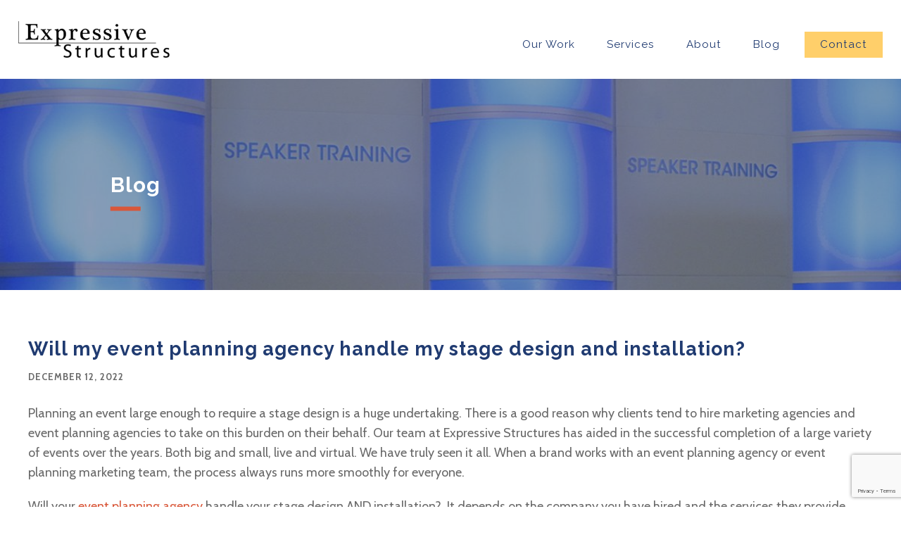

--- FILE ---
content_type: text/html; charset=UTF-8
request_url: https://www.expressivestructures.com/blog/event-planning-agencies-stage-installation/
body_size: 10457
content:
<!DOCTYPE HTML><html lang="en-US"><head><meta http-equiv="content-type" content="text/html; charset=UTF-8"><meta http-equiv="X-UA-Compatible" content="IE=edge"><meta name="format-detection" content="telephone=no"><meta name="viewport" content="width=device-width, maximum-scale=1, minimum-scale=1, initial-scale=1"><link rel="icon" href="https://www.expressivestructures.com/wp-content/themes/idea-expressivestructures/favicon.png" type="image/png">
<!--[if lte IE 9]> <script src="https://www.expressivestructures.com/wp-content/themes/idea-framework/library/js/ie.js"></script> <script src="https://www.expressivestructures.com/wp-content/themes/idea-framework/library/js/placeholders.js"></script> <![endif]--> <script async src="https://www.googletagmanager.com/gtag/js?id=G-VNLEMBJTP1"></script> <script>window.dataLayer = window.dataLayer || [];
      function gtag(){dataLayer.push(arguments);}
      gtag('js', new Date());

      gtag('config', 'G-VNLEMBJTP1');</script> <script type='text/javascript'>var wp = {"siteURL":"https:\/\/www.expressivestructures.com","themeURL":"https:\/\/www.expressivestructures.com\/wp-content\/themes\/idea-expressivestructures","ajaxURL":"https:\/\/www.expressivestructures.com\/wp-admin\/admin-ajax.php"};</script> <meta name='robots' content='index, follow, max-image-preview:large, max-snippet:-1, max-video-preview:-1' /><title>Will my event planning agency handle my stage design and installation?</title><meta name="description" content="It is the responsibility of the event planning agency to provide our team with the guiding vision for the project." /><link rel="canonical" href="https://www.expressivestructures.com/blog/event-planning-agencies-stage-installation/" /><meta property="og:locale" content="en_US" /><meta property="og:type" content="article" /><meta property="og:title" content="Will my event planning agency handle my stage design and installation?" /><meta property="og:description" content="It is the responsibility of the event planning agency to provide our team with the guiding vision for the project." /><meta property="og:url" content="https://www.expressivestructures.com/blog/event-planning-agencies-stage-installation/" /><meta property="og:site_name" content="Expressive Structures" /><meta property="article:published_time" content="2022-12-12T21:19:56+00:00" /><meta property="og:image" content="https://www.expressivestructures.com/wp-content/uploads/2022/12/backdrop-rentals-chicago.jpg" /><meta property="og:image:width" content="1200" /><meta property="og:image:height" content="855" /><meta property="og:image:type" content="image/jpeg" /><meta name="author" content="Ben Palmer" /><meta name="twitter:card" content="summary_large_image" /><meta name="twitter:label1" content="Written by" /><meta name="twitter:data1" content="Ben Palmer" /><meta name="twitter:label2" content="Est. reading time" /><meta name="twitter:data2" content="4 minutes" /> <script type="application/ld+json" class="yoast-schema-graph">{"@context":"https://schema.org","@graph":[{"@type":"WebPage","@id":"https://www.expressivestructures.com/blog/event-planning-agencies-stage-installation/","url":"https://www.expressivestructures.com/blog/event-planning-agencies-stage-installation/","name":"Will my event planning agency handle my stage design and installation?","isPartOf":{"@id":"https://www.expressivestructures.com/#website"},"primaryImageOfPage":{"@id":"https://www.expressivestructures.com/blog/event-planning-agencies-stage-installation/#primaryimage"},"image":{"@id":"https://www.expressivestructures.com/blog/event-planning-agencies-stage-installation/#primaryimage"},"thumbnailUrl":"https://www.expressivestructures.com/wp-content/uploads/2022/12/backdrop-rentals-chicago.jpg","datePublished":"2022-12-12T21:19:56+00:00","author":{"@id":"https://www.expressivestructures.com/#/schema/person/10e9c2b0c62bf45278330fbe3cbe5bde"},"description":"It is the responsibility of the event planning agency to provide our team with the guiding vision for the project.","breadcrumb":{"@id":"https://www.expressivestructures.com/blog/event-planning-agencies-stage-installation/#breadcrumb"},"inLanguage":"en-US","potentialAction":[{"@type":"ReadAction","target":["https://www.expressivestructures.com/blog/event-planning-agencies-stage-installation/"]}]},{"@type":"ImageObject","inLanguage":"en-US","@id":"https://www.expressivestructures.com/blog/event-planning-agencies-stage-installation/#primaryimage","url":"https://www.expressivestructures.com/wp-content/uploads/2022/12/backdrop-rentals-chicago.jpg","contentUrl":"https://www.expressivestructures.com/wp-content/uploads/2022/12/backdrop-rentals-chicago.jpg","width":1200,"height":855,"caption":"event planning agencies"},{"@type":"BreadcrumbList","@id":"https://www.expressivestructures.com/blog/event-planning-agencies-stage-installation/#breadcrumb","itemListElement":[{"@type":"ListItem","position":1,"name":"Home","item":"https://www.expressivestructures.com/"},{"@type":"ListItem","position":2,"name":"Blog","item":"https://www.expressivestructures.com/blog/"},{"@type":"ListItem","position":3,"name":"Will my event planning agency handle my stage design and installation?"}]},{"@type":"WebSite","@id":"https://www.expressivestructures.com/#website","url":"https://www.expressivestructures.com/","name":"Expressive Structures","description":"","potentialAction":[{"@type":"SearchAction","target":{"@type":"EntryPoint","urlTemplate":"https://www.expressivestructures.com/?s={search_term_string}"},"query-input":{"@type":"PropertyValueSpecification","valueRequired":true,"valueName":"search_term_string"}}],"inLanguage":"en-US"},{"@type":"Person","@id":"https://www.expressivestructures.com/#/schema/person/10e9c2b0c62bf45278330fbe3cbe5bde","name":"Ben Palmer","image":{"@type":"ImageObject","inLanguage":"en-US","@id":"https://www.expressivestructures.com/#/schema/person/image/","url":"https://secure.gravatar.com/avatar/7930d3941ff5bf6d3b14fca9fce383a8cde05a8776a245192e673976a83ea6c8?s=96&d=mm&r=g","contentUrl":"https://secure.gravatar.com/avatar/7930d3941ff5bf6d3b14fca9fce383a8cde05a8776a245192e673976a83ea6c8?s=96&d=mm&r=g","caption":"Ben Palmer"},"url":"https://www.expressivestructures.com/blog/author/ben/"}]}</script> <link rel='dns-prefetch' href='//www.google.com' /><link rel='dns-prefetch' href='//fonts.googleapis.com' /><link rel="alternate" title="oEmbed (JSON)" type="application/json+oembed" href="https://www.expressivestructures.com/wp-json/oembed/1.0/embed?url=https%3A%2F%2Fwww.expressivestructures.com%2Fblog%2Fevent-planning-agencies-stage-installation%2F" /><link rel="alternate" title="oEmbed (XML)" type="text/xml+oembed" href="https://www.expressivestructures.com/wp-json/oembed/1.0/embed?url=https%3A%2F%2Fwww.expressivestructures.com%2Fblog%2Fevent-planning-agencies-stage-installation%2F&#038;format=xml" /><style id='wp-img-auto-sizes-contain-inline-css' type='text/css'>img:is([sizes=auto i],[sizes^="auto," i]){contain-intrinsic-size:3000px 1500px}
/*# sourceURL=wp-img-auto-sizes-contain-inline-css */</style><link data-optimized="2" rel="stylesheet" href="https://www.expressivestructures.com/wp-content/litespeed/css/b6863e107e71c878c014336dc7d42428.css?ver=b1217" /><style id='global-styles-inline-css' type='text/css'>:root{--wp--preset--aspect-ratio--square: 1;--wp--preset--aspect-ratio--4-3: 4/3;--wp--preset--aspect-ratio--3-4: 3/4;--wp--preset--aspect-ratio--3-2: 3/2;--wp--preset--aspect-ratio--2-3: 2/3;--wp--preset--aspect-ratio--16-9: 16/9;--wp--preset--aspect-ratio--9-16: 9/16;--wp--preset--color--black: #000000;--wp--preset--color--cyan-bluish-gray: #abb8c3;--wp--preset--color--white: #ffffff;--wp--preset--color--pale-pink: #f78da7;--wp--preset--color--vivid-red: #cf2e2e;--wp--preset--color--luminous-vivid-orange: #ff6900;--wp--preset--color--luminous-vivid-amber: #fcb900;--wp--preset--color--light-green-cyan: #7bdcb5;--wp--preset--color--vivid-green-cyan: #00d084;--wp--preset--color--pale-cyan-blue: #8ed1fc;--wp--preset--color--vivid-cyan-blue: #0693e3;--wp--preset--color--vivid-purple: #9b51e0;--wp--preset--gradient--vivid-cyan-blue-to-vivid-purple: linear-gradient(135deg,rgb(6,147,227) 0%,rgb(155,81,224) 100%);--wp--preset--gradient--light-green-cyan-to-vivid-green-cyan: linear-gradient(135deg,rgb(122,220,180) 0%,rgb(0,208,130) 100%);--wp--preset--gradient--luminous-vivid-amber-to-luminous-vivid-orange: linear-gradient(135deg,rgb(252,185,0) 0%,rgb(255,105,0) 100%);--wp--preset--gradient--luminous-vivid-orange-to-vivid-red: linear-gradient(135deg,rgb(255,105,0) 0%,rgb(207,46,46) 100%);--wp--preset--gradient--very-light-gray-to-cyan-bluish-gray: linear-gradient(135deg,rgb(238,238,238) 0%,rgb(169,184,195) 100%);--wp--preset--gradient--cool-to-warm-spectrum: linear-gradient(135deg,rgb(74,234,220) 0%,rgb(151,120,209) 20%,rgb(207,42,186) 40%,rgb(238,44,130) 60%,rgb(251,105,98) 80%,rgb(254,248,76) 100%);--wp--preset--gradient--blush-light-purple: linear-gradient(135deg,rgb(255,206,236) 0%,rgb(152,150,240) 100%);--wp--preset--gradient--blush-bordeaux: linear-gradient(135deg,rgb(254,205,165) 0%,rgb(254,45,45) 50%,rgb(107,0,62) 100%);--wp--preset--gradient--luminous-dusk: linear-gradient(135deg,rgb(255,203,112) 0%,rgb(199,81,192) 50%,rgb(65,88,208) 100%);--wp--preset--gradient--pale-ocean: linear-gradient(135deg,rgb(255,245,203) 0%,rgb(182,227,212) 50%,rgb(51,167,181) 100%);--wp--preset--gradient--electric-grass: linear-gradient(135deg,rgb(202,248,128) 0%,rgb(113,206,126) 100%);--wp--preset--gradient--midnight: linear-gradient(135deg,rgb(2,3,129) 0%,rgb(40,116,252) 100%);--wp--preset--font-size--small: 13px;--wp--preset--font-size--medium: 20px;--wp--preset--font-size--large: 36px;--wp--preset--font-size--x-large: 42px;--wp--preset--spacing--20: 0.44rem;--wp--preset--spacing--30: 0.67rem;--wp--preset--spacing--40: 1rem;--wp--preset--spacing--50: 1.5rem;--wp--preset--spacing--60: 2.25rem;--wp--preset--spacing--70: 3.38rem;--wp--preset--spacing--80: 5.06rem;--wp--preset--shadow--natural: 6px 6px 9px rgba(0, 0, 0, 0.2);--wp--preset--shadow--deep: 12px 12px 50px rgba(0, 0, 0, 0.4);--wp--preset--shadow--sharp: 6px 6px 0px rgba(0, 0, 0, 0.2);--wp--preset--shadow--outlined: 6px 6px 0px -3px rgb(255, 255, 255), 6px 6px rgb(0, 0, 0);--wp--preset--shadow--crisp: 6px 6px 0px rgb(0, 0, 0);}:where(.is-layout-flex){gap: 0.5em;}:where(.is-layout-grid){gap: 0.5em;}body .is-layout-flex{display: flex;}.is-layout-flex{flex-wrap: wrap;align-items: center;}.is-layout-flex > :is(*, div){margin: 0;}body .is-layout-grid{display: grid;}.is-layout-grid > :is(*, div){margin: 0;}:where(.wp-block-columns.is-layout-flex){gap: 2em;}:where(.wp-block-columns.is-layout-grid){gap: 2em;}:where(.wp-block-post-template.is-layout-flex){gap: 1.25em;}:where(.wp-block-post-template.is-layout-grid){gap: 1.25em;}.has-black-color{color: var(--wp--preset--color--black) !important;}.has-cyan-bluish-gray-color{color: var(--wp--preset--color--cyan-bluish-gray) !important;}.has-white-color{color: var(--wp--preset--color--white) !important;}.has-pale-pink-color{color: var(--wp--preset--color--pale-pink) !important;}.has-vivid-red-color{color: var(--wp--preset--color--vivid-red) !important;}.has-luminous-vivid-orange-color{color: var(--wp--preset--color--luminous-vivid-orange) !important;}.has-luminous-vivid-amber-color{color: var(--wp--preset--color--luminous-vivid-amber) !important;}.has-light-green-cyan-color{color: var(--wp--preset--color--light-green-cyan) !important;}.has-vivid-green-cyan-color{color: var(--wp--preset--color--vivid-green-cyan) !important;}.has-pale-cyan-blue-color{color: var(--wp--preset--color--pale-cyan-blue) !important;}.has-vivid-cyan-blue-color{color: var(--wp--preset--color--vivid-cyan-blue) !important;}.has-vivid-purple-color{color: var(--wp--preset--color--vivid-purple) !important;}.has-black-background-color{background-color: var(--wp--preset--color--black) !important;}.has-cyan-bluish-gray-background-color{background-color: var(--wp--preset--color--cyan-bluish-gray) !important;}.has-white-background-color{background-color: var(--wp--preset--color--white) !important;}.has-pale-pink-background-color{background-color: var(--wp--preset--color--pale-pink) !important;}.has-vivid-red-background-color{background-color: var(--wp--preset--color--vivid-red) !important;}.has-luminous-vivid-orange-background-color{background-color: var(--wp--preset--color--luminous-vivid-orange) !important;}.has-luminous-vivid-amber-background-color{background-color: var(--wp--preset--color--luminous-vivid-amber) !important;}.has-light-green-cyan-background-color{background-color: var(--wp--preset--color--light-green-cyan) !important;}.has-vivid-green-cyan-background-color{background-color: var(--wp--preset--color--vivid-green-cyan) !important;}.has-pale-cyan-blue-background-color{background-color: var(--wp--preset--color--pale-cyan-blue) !important;}.has-vivid-cyan-blue-background-color{background-color: var(--wp--preset--color--vivid-cyan-blue) !important;}.has-vivid-purple-background-color{background-color: var(--wp--preset--color--vivid-purple) !important;}.has-black-border-color{border-color: var(--wp--preset--color--black) !important;}.has-cyan-bluish-gray-border-color{border-color: var(--wp--preset--color--cyan-bluish-gray) !important;}.has-white-border-color{border-color: var(--wp--preset--color--white) !important;}.has-pale-pink-border-color{border-color: var(--wp--preset--color--pale-pink) !important;}.has-vivid-red-border-color{border-color: var(--wp--preset--color--vivid-red) !important;}.has-luminous-vivid-orange-border-color{border-color: var(--wp--preset--color--luminous-vivid-orange) !important;}.has-luminous-vivid-amber-border-color{border-color: var(--wp--preset--color--luminous-vivid-amber) !important;}.has-light-green-cyan-border-color{border-color: var(--wp--preset--color--light-green-cyan) !important;}.has-vivid-green-cyan-border-color{border-color: var(--wp--preset--color--vivid-green-cyan) !important;}.has-pale-cyan-blue-border-color{border-color: var(--wp--preset--color--pale-cyan-blue) !important;}.has-vivid-cyan-blue-border-color{border-color: var(--wp--preset--color--vivid-cyan-blue) !important;}.has-vivid-purple-border-color{border-color: var(--wp--preset--color--vivid-purple) !important;}.has-vivid-cyan-blue-to-vivid-purple-gradient-background{background: var(--wp--preset--gradient--vivid-cyan-blue-to-vivid-purple) !important;}.has-light-green-cyan-to-vivid-green-cyan-gradient-background{background: var(--wp--preset--gradient--light-green-cyan-to-vivid-green-cyan) !important;}.has-luminous-vivid-amber-to-luminous-vivid-orange-gradient-background{background: var(--wp--preset--gradient--luminous-vivid-amber-to-luminous-vivid-orange) !important;}.has-luminous-vivid-orange-to-vivid-red-gradient-background{background: var(--wp--preset--gradient--luminous-vivid-orange-to-vivid-red) !important;}.has-very-light-gray-to-cyan-bluish-gray-gradient-background{background: var(--wp--preset--gradient--very-light-gray-to-cyan-bluish-gray) !important;}.has-cool-to-warm-spectrum-gradient-background{background: var(--wp--preset--gradient--cool-to-warm-spectrum) !important;}.has-blush-light-purple-gradient-background{background: var(--wp--preset--gradient--blush-light-purple) !important;}.has-blush-bordeaux-gradient-background{background: var(--wp--preset--gradient--blush-bordeaux) !important;}.has-luminous-dusk-gradient-background{background: var(--wp--preset--gradient--luminous-dusk) !important;}.has-pale-ocean-gradient-background{background: var(--wp--preset--gradient--pale-ocean) !important;}.has-electric-grass-gradient-background{background: var(--wp--preset--gradient--electric-grass) !important;}.has-midnight-gradient-background{background: var(--wp--preset--gradient--midnight) !important;}.has-small-font-size{font-size: var(--wp--preset--font-size--small) !important;}.has-medium-font-size{font-size: var(--wp--preset--font-size--medium) !important;}.has-large-font-size{font-size: var(--wp--preset--font-size--large) !important;}.has-x-large-font-size{font-size: var(--wp--preset--font-size--x-large) !important;}
/*# sourceURL=global-styles-inline-css */</style><style id='classic-theme-styles-inline-css' type='text/css'>/*! This file is auto-generated */
.wp-block-button__link{color:#fff;background-color:#32373c;border-radius:9999px;box-shadow:none;text-decoration:none;padding:calc(.667em + 2px) calc(1.333em + 2px);font-size:1.125em}.wp-block-file__button{background:#32373c;color:#fff;text-decoration:none}
/*# sourceURL=/wp-includes/css/classic-themes.min.css */</style><link rel='stylesheet' id='google-fonts-css' href='//fonts.googleapis.com/css?family=Raleway%3A400%2C500%2C700%7CCabin%3A400%2C700&#038;ver=6.9' type='text/css' media='all' /> <script type="text/javascript" src="https://www.expressivestructures.com/wp-includes/js/jquery/jquery.js" id="jquery-js"></script> <link rel="https://api.w.org/" href="https://www.expressivestructures.com/wp-json/" /><link rel="alternate" title="JSON" type="application/json" href="https://www.expressivestructures.com/wp-json/wp/v2/posts/2725" />
 <script>(function(i,s,o,g,r,a,m){i['GoogleAnalyticsObject']=r;i[r]=i[r]||function(){
			(i[r].q=i[r].q||[]).push(arguments)},i[r].l=1*new Date();a=s.createElement(o),
			m=s.getElementsByTagName(o)[0];a.async=1;a.src=g;m.parentNode.insertBefore(a,m)
			})(window,document,'script','https://www.google-analytics.com/analytics.js','ga');
			ga('create', 'UA-226542432-1', 'auto');
			ga('send', 'pageview');</script>  <script async src="https://www.googletagmanager.com/gtag/js?id=AW-10885682680"></script> <script>window.dataLayer = window.dataLayer || [];
  function gtag(){dataLayer.push(arguments);}
  gtag('js', new Date());

  gtag('config', 'AW-10885682680');</script> <script>gtag('config', 'AW-10885682680/wLrRCMq-4rYDEPir2cYo', {
    'phone_conversion_number': '(773) 895-5985'
  });</script>  <script>(function(w,d,s,l,i){w[l]=w[l]||[];w[l].push({'gtm.start':
new Date().getTime(),event:'gtm.js'});var f=d.getElementsByTagName(s)[0],
j=d.createElement(s),dl=l!='dataLayer'?'&l='+l:'';j.async=true;j.src=
'https://www.googletagmanager.com/gtm.js?id='+i+dl;f.parentNode.insertBefore(j,f);
})(window,document,'script','dataLayer','GTM-KX3MNZC');</script> 
 <script>!function(e){if(!window.pintrk){window.pintrk = function () {
window.pintrk.queue.push(Array.prototype.slice.call(arguments))};var
  n=window.pintrk;n.queue=[],n.version="3.0";var
  t=document.createElement("script");t.async=!0,t.src=e;var
  r=document.getElementsByTagName("script")[0];
  r.parentNode.insertBefore(t,r)}}("https://s.pinimg.com/ct/core.js");
pintrk('load', '2612871895142', {em: '<user_email_address>'});
pintrk('page');</script> <noscript>
<img height="1" width="1" style="display:none;" alt=""
src="https://ct.pinterest.com/v3/?event=init&tid=2612871895142&pd[em]=<hashed_email_address>&noscript=1" />
</noscript> <script>!function(f,b,e,v,n,t,s)
{if(f.fbq)return;n=f.fbq=function(){n.callMethod?
n.callMethod.apply(n,arguments):n.queue.push(arguments)};
if(!f._fbq)f._fbq=n;n.push=n;n.loaded=!0;n.version='2.0';
n.queue=[];t=b.createElement(e);t.async=!0;
t.src=v;s=b.getElementsByTagName(e)[0];
s.parentNode.insertBefore(t,s)}(window, document,'script',
'https://connect.facebook.net/en_US/fbevents.js');
fbq('init', '1284817722373813');
fbq('track', 'PageView');</script> <noscript><img alt="" height="1" width="1" style="display:none"
src="https://www.facebook.com/tr?id=1284817722373813&ev=PageView&noscript=1"
/></noscript>
 <script type="text/javascript">_linkedin_partner_id = "3911292";
window._linkedin_data_partner_ids = window._linkedin_data_partner_ids || [];
window._linkedin_data_partner_ids.push(_linkedin_partner_id);</script><script type="text/javascript">(function(l) {
if (!l){window.lintrk = function(a,b){window.lintrk.q.push([a,b])};
window.lintrk.q=[]}
var s = document.getElementsByTagName("script")[0];
var b = document.createElement("script");
b.type = "text/javascript";b.async = true;
b.src = "https://snap.licdn.com/li.lms-analytics/insight.min.js";
s.parentNode.insertBefore(b, s);})(window.lintrk);</script> <noscript>
<img height="1" width="1" style="display:none;" alt="" src="https://px.ads.linkedin.com/collect/?pid=3911292&fmt=gif" />
</noscript><style type="text/css" id="wp-custom-css">.btn { margin-top: 5px; }</style></head><body class="wp-singular post-template-default single single-post postid-2725 single-format-standard wp-theme-idea-framework wp-child-theme-idea-expressivestructures"><section id="hdr"><div class="ctr">
<a href="https://www.expressivestructures.com" title="Expressive Structures" id="logo">
<img src="https://www.expressivestructures.com/wp-content/themes/idea-expressivestructures/library/img/logo.png" alt="Expressive Structures" width="320" height="76.8">
</a><ul id="main-menu"><li><a href="https://www.expressivestructures.com/our-work/">Our Work</a></li><li><a href="https://www.expressivestructures.com/products/">Services</a></li><li><a href="https://www.expressivestructures.com/about/">About</a></li><li class="current_page_parent"><a href="https://www.expressivestructures.com/blog/">Blog</a></li><li class="menu-btn"><a href="https://www.expressivestructures.com/contact/">Contact</a></li></ul>                <a href="#" id="nav-expand"><i class="fa fa-bars"></i></a></div></section><div class="page-banner">
<img src="https://www.expressivestructures.com/wp-content/uploads/2022/12/backdrop-rentals-chicago-1200x300.jpg" alt="event planning agencies" width="1920" height="300"><h3 class="banner-title title-line">Blog</h3></div><main id="page"><div class="ctr"><div id="post"><article class="post-2725 post type-post status-publish format-standard has-post-thumbnail hentry category-events" id="post-2725"><h1 class="title">Will my event planning agency handle my stage design and installation?</h1><p class="format-date">December 12, 2022</p><div class="single-content"><p>Planning an event large enough to require a stage design is a huge undertaking. There is a good reason why clients tend to hire marketing agencies and event planning agencies to take on this burden on their behalf. Our team at Expressive Structures has aided in the successful completion of a large variety of events over the years. Both big and small, live and virtual. We have truly seen it all. When a brand works with an event planning agency or event planning marketing team, the process always runs more smoothly for everyone.</p><p>Will your <a href="https://www.expressivestructures.com/blog/event-planning-agencies/">event planning agency</a> handle your stage design AND installation?  It depends on the company you have hired and the services they provide because not all agencies are built the same.  The simple answer is – ask them!  In an ideal situation, your event planning agency WILL handle all the design and setup – but it is almost always in collaboration with partners like Expressive Structures.</p><h2>What Is The Event Planning Agency’s Role In The Event?</h2><p>When you have a dedicated team working on your event, a budget will be defined and a theme will be established in its entirety. Sponsorships are found, attendees are marketed to, and food and beverage are handled.  Not to mention, everyone working the event is focused solely on the event and in turn, all the fine details have been hammered out.</p><p>Hiring an event planning agency means you get to continue working on operations while they hammer out all the details required for your event to be a huge success.  All you have to do is show up, speak, entertain, and provide the value the attendees have all come to expect.</p><p>Whether you, as the end client, hire an event planning agency or if you work with a marketing agency, you will surely feel a sense of relief knowing so many professionals experienced in the event industry are taking care of every detail for you.</p><h3>Hiring A Scenic Backdrop Company</h3><p>Expressive Structures works extensively with some of the largest and more boutique event planning agencies throughout the nation.  We also work with several marketing agencies who know we are reliable when it comes to everything related to scenic design.  If you would rather work directly with us, without a middle-man, we can work with your in-house team, as well.</p><p>Questions to Expect from a Scenic Backdrop Company</p><p>Some of the first questions that are asked when we begin speaking with your offsite partners include</p><p>Where is the venue?</p><p>Are there any specific constraints impacting the design or logistics of installation and tear down?</p><p>What is the theme of the event and how many will be attending?</p><p>How many presenters will be on stage at the same time?</p><p>And most importantly, what is the ceiling height and size of your venue space?</p><p>All of these details ensure the stagehands hired by the event planning agencies will not run into any capacity and/or maneuverability issues along the way.</p><h3>Hiring An Audio-Visual Team</h3><p>While a scenic backdrop company such as Expressive Structures can certainly help you achieve a grand enough backdrop to include<a href="https://www.expressivestructures.com/blog/av-companies-corporate-events/"> audio-visual</a> pieces, such as screen surrounds, LED wall masking, and surfaces for projection mapping, the event planning agencies will also need to be sure to hire an audio-visual team. This will be a group of professionals who eat, breathe, and sleep AV. With large events, this is something you want to be sure you don’t cheap out on. Audio-visual can make or break your event because your attendees expect to be able to see and hear your presenters.</p><h3>Ensuring There Is Proper Branding</h3><p>This is where event planning agencies and marketing teams flourish. If anyone understands how important branding is at an event, it is the marketing professionals. This is something Expressive Structures works on alongside the event planning agencies. Our team has the ability to provide seamless dye sub-prints, guidance for proper file preparation, and modular systems to display your branding, (both ground-supported and rigged). There are a large variety of ways to showcase these prints. It is the responsibility of the event planning agency to provide our team with the guiding vision, imagery, and color pallet that needs to be used throughout the design.</p><h4>Call Expressive Structures For Your Events Backdrop Needs</h4><p>Expressive Structures has headquarters locations in both San Diego and Chicago. The modular nature of our backdrops allows us to ship your modular backdrop rental anywhere in the US without overtaking your client’s budget. We are always happy to offer installation and tear-down services as well as shipping. Creating an immersive and eye-catching space for your events is our specialty. It is our goal to create a smooth and calm experience for everyone involved in the event from the planning stage to the installation stage. Reach out today to discuss what our team can do for your next event.</p><a class="btn blog-btn" style="margin-left: 43%; display: inline-block;" href="https://www.expressivestructures.com/blog/">All Blog Articles</a><img src="https://www.expressivestructures.com/wp-content/uploads/2024/06/arrow-computer-icons-clip-art-red-arrow-left-curved-png-thumbnail-removebg-preview-1.png" class="mobile-hide" style="height: 131px; display: inline;"></div></article><br><hr />
<br><div class="recent-blogs"><h2>Latest Posts</h2><div class="row heightEQ"><div class="post grid-4 md-grid-6 xs-grid-12" id="post-2999"><div class="featured-img">
<span class="btn orange-btn"><ul class="post-categories"><li><a href="https://www.expressivestructures.com/blog/category/trade-show-booth/" rel="category tag">Trade Show Booth</a></li></ul></span>
<a href="https://www.expressivestructures.com/blog/redteam-expressive-structures-t3-system/">
<img src="https://www.expressivestructures.com/wp-content/uploads/2025/09/54439956995_cea1632e5d_o.jpg" alt="54439956995_cea1632e5d_o" width="1440" height="1080">
</a></div><div class="content">
<a href="https://www.expressivestructures.com/blog/redteam-expressive-structures-t3-system/"><h3>Simplifying Logistics, Elevating Presence: Expressive Structures + RedTeam with T3 Booths</h3><p>RedTeam’s Challenge: Doing More With Less Planning large-scale events is tough. Marketing teams are often lean, yet the&hellip;</p>
</a></div></div><div class="post grid-4 md-grid-6 xs-grid-12" id="post-2725"><div class="featured-img">
<span class="btn orange-btn"><ul class="post-categories"><li><a href="https://www.expressivestructures.com/blog/category/events/" rel="category tag">Events</a></li></ul></span>
<a href="https://www.expressivestructures.com/blog/event-planning-agencies-stage-installation/">
<img src="https://www.expressivestructures.com/wp-content/uploads/2022/12/backdrop-rentals-chicago.jpg" alt="event planning agencies" width="1200" height="855">
</a></div><div class="content">
<a href="https://www.expressivestructures.com/blog/event-planning-agencies-stage-installation/"><h3>Will my event planning agency handle my stage design and installation?</h3><p>Planning an event large enough to require a stage design is a huge undertaking. There is a good&hellip;</p>
</a></div></div><div class="post grid-4 md-grid-6 xs-grid-12" id="post-2722"><div class="featured-img">
<span class="btn orange-btn"><ul class="post-categories"><li><a href="https://www.expressivestructures.com/blog/category/backdrop-rental/" rel="category tag">Backdrop Rental</a></li></ul></span>
<a href="https://www.expressivestructures.com/blog/modular-backdrop-rental-companies/">
<img src="https://www.expressivestructures.com/wp-content/uploads/2022/12/8F51580E-E4C7-45BC-BFC4-01DF6F0B9288.jpg" alt="modular backdrop rental" width="1200" height="800">
</a></div><div class="content">
<a href="https://www.expressivestructures.com/blog/modular-backdrop-rental-companies/"><h3>Modular Backdrop Rental Tips &#038; Tricks</h3><p>What are modular backdrops and how do they work? When you hire a modular backdrop rental company, you&hellip;</p>
</a></div></div></div></div></div></div></main><section id="ftr"><div class="ctr"><div class="row collapsed footer-row"><div class="grid-7 lg-grid-12 menu-grid"><div class="ftr-menu-wrapper"><ul id="footer-menu"><li class="has-sub-menu"><a href="#">Quick Links</a><ul class="sub-menu"><li><a href="https://www.expressivestructures.com/">Home</a></li><li><a href="https://www.expressivestructures.com/about/">About</a></li><li><a href="https://www.expressivestructures.com/about#testimonials">Testimonials</a></li><li><a href="https://www.expressivestructures.com/print-capabilities/">Print Capabilities</a></li><li><a href="https://www.expressivestructures.com/print-capabilities/#art-guide">Art Guidelines</a></li><li class="current_page_parent"><a href="https://www.expressivestructures.com/blog/">Blog</a></li><li><a href="https://www.expressivestructures.com/contact/">Contact</a></li><li><a href="https://www.expressivestructures.com/privacy-policy/">Privacy Policy</a></li></ul></li><li class="has-sub-menu"><a href="#">Services</a><ul class="sub-menu"><li><a href="https://www.expressivestructures.com/products/">What We Provide</a></li><li><a href="https://www.expressivestructures.com/product/hard-panel-scenery/">Hard Panel Scenery</a></li><li><a href="https://www.expressivestructures.com/product/t3-systems/">T3 Systems</a></li><li><a href="https://www.expressivestructures.com/product/rexframe/">REXframe</a></li></ul></li><li class="has-sub-menu"><a href="#">Markets</a><ul class="sub-menu"><li><a href="https://www.expressivestructures.com/market/corporate-events/">Corporate Events</a></li><li><a href="https://www.expressivestructures.com/market/trade-shows/">Trade Shows</a></li><li><a href="https://www.expressivestructures.com/market/audio-visual/">Audio Visual Professionals</a></li><li><a href="https://www.expressivestructures.com/market/event-planners/">Event Planners</a></li></ul></li></ul></div></div><div class="grid-5 lg-grid-12 questions-grid"><div class="question-wrapper"><h3 class="questions">Questions? <span>Contact Us</span></h3><p class="phone-ftr">(773) 895-5985</p>
<a href="mailto:&#x69;&#110;f&#x6f;&#64;E&#x78;&#x70;re&#x73;&#115;i&#x76;&#x65;St&#x72;&#117;c&#x74;&#x75;re&#x73;&#46;c&#x6f;&#x6d;" class="email-ftr">&#x69;&#110;f&#x6f;&#64;E&#x78;&#x70;re&#x73;&#115;i&#x76;&#x65;St&#x72;&#117;c&#x74;&#x75;re&#x73;&#46;c&#x6f;&#x6d;</a>
<br><div class="clr"></div>
<a class="btn" style="margin-top: 5%;" href="https://www.expressivestructures.com/design-event-space/">Get Started</a></div></div></div><div class="social-wrapper"><div class="social-icons">
<a href="//www.youtube.com/channel/UCVXHuq4dXM3Bg8bbYYbeTOQ" title="Youtube" class="youtube" target="_blank">
<i class="fa fa-youtube" aria-hidden="true"></i>    </a>
<a href="https://www.linkedin.com/company/expressive-structures/?viewAsMember=true" title="LinkedIn" class="linkedin" target="_blank">
<i class="fa fa-linkedin" aria-hidden="true"></i>    </a></div></div><div id="copyright"><p class="ftr-copy">&copy; 2026</p><p>Expressive Structures in Chicago. All Rights Reserved. Specializing in Corporate Backdrops and Event Scenery.</p></div></div></section> <script type="speculationrules">{"prefetch":[{"source":"document","where":{"and":[{"href_matches":"/*"},{"not":{"href_matches":["/wp-*.php","/wp-admin/*","/wp-content/uploads/*","/wp-content/*","/wp-content/plugins/*","/wp-content/themes/idea-expressivestructures/*","/wp-content/themes/idea-framework/*","/*\\?(.+)"]}},{"not":{"selector_matches":"a[rel~=\"nofollow\"]"}},{"not":{"selector_matches":".no-prefetch, .no-prefetch a"}}]},"eagerness":"conservative"}]}</script> <script type="text/javascript">_linkedin_partner_id = "3911292";
window._linkedin_data_partner_ids = window._linkedin_data_partner_ids || [];
window._linkedin_data_partner_ids.push(_linkedin_partner_id);</script><script type="text/javascript">(function(l) {
if (!l){window.lintrk = function(a,b){window.lintrk.q.push([a,b])};
window.lintrk.q=[]}
var s = document.getElementsByTagName("script")[0];
var b = document.createElement("script");
b.type = "text/javascript";b.async = true;
b.src = "https://snap.licdn.com/li.lms-analytics/insight.min.js";
s.parentNode.insertBefore(b, s);})(window.lintrk);</script> <noscript>
<img height="1" width="1" style="display:none;" alt="" src="https://px.ads.linkedin.com/collect/?pid=3911292&fmt=gif" />
</noscript> <script data-optimized="1" type="text/javascript" src="https://www.expressivestructures.com/wp-content/litespeed/js/320267bca6ef1ee6a6f10b7d44a85161.js?ver=85161" id="jquery-inview-js"></script> <script data-optimized="1" type="text/javascript" src="https://www.expressivestructures.com/wp-content/litespeed/js/9ef50e433de4c3db4e1cd2355946eb13.js?ver=5b994" id="ifw-slick-js"></script> <script data-optimized="1" type="text/javascript" src="https://www.expressivestructures.com/wp-content/litespeed/js/f0a7a7fef77e38b9495e7d885b7182ea.js?ver=182ea" id="jquery-slick-animation-js"></script> <script data-optimized="1" type="text/javascript" src="https://www.expressivestructures.com/wp-content/litespeed/js/557d925bba9239aa889b5edc9b16ac4d.js?ver=6ac4d" id="ifw-animate-js"></script> <script data-optimized="1" type="text/javascript" src="https://www.expressivestructures.com/wp-content/litespeed/js/d696daca4ba1868f92bd72dd5fbe51c5.js?ver=cc8c2" id="ifw-height-eq-js"></script> <script data-optimized="1" type="text/javascript" src="https://www.expressivestructures.com/wp-content/litespeed/js/bd9ee376edb18dad421e39276cc71f50.js?ver=e4f1b" id="ifw-fancybox-js"></script> <script data-optimized="1" type="text/javascript" src="https://www.expressivestructures.com/wp-content/litespeed/js/2ee7d4bc80d354c138c9f3623f05ad4d.js?ver=ab261" id="ifw-fancybox-media-js"></script> <script data-optimized="1" type="text/javascript" src="https://www.expressivestructures.com/wp-content/litespeed/js/215d5a2feb163efeae62bcd493b55ba6.js?ver=d1812" id="ifw-loading-js"></script> <script data-optimized="1" type="text/javascript" src="https://www.expressivestructures.com/wp-content/litespeed/js/ccfbb792510799c58cf8f57978ea910d.js?ver=5f153" id="ifw-masonry-js"></script> <script data-optimized="1" type="text/javascript" src="https://www.expressivestructures.com/wp-content/litespeed/js/24a8c6bccc454152ceaa9b2583fdc0d2.js?ver=8d44a" id="ifw-stickify-js"></script> <script data-optimized="1" type="text/javascript" src="https://www.expressivestructures.com/wp-content/litespeed/js/12df534eedb3aec5b127da8eda491b6d.js?ver=fa02b" id="ifw-tabs-js"></script> <script data-optimized="1" type="text/javascript" src="https://www.expressivestructures.com/wp-content/litespeed/js/3ce25566421634131802f32d1cacda75.js?ver=22404" id="ifw-page-slider-js"></script> <script data-optimized="1" type="text/javascript" src="https://www.expressivestructures.com/wp-content/litespeed/js/190dfacb6c21ff478fbf957db686d187.js?ver=38ce7" id="ifw-global-js"></script> <script data-optimized="1" type="text/javascript" src="https://www.expressivestructures.com/wp-content/litespeed/js/6977f3e5acd4a08458c3095c011842e7.js?ver=59429" id="ifw-jqoordion-js"></script> <script data-optimized="1" type="text/javascript" src="https://www.expressivestructures.com/wp-content/litespeed/js/e9cc6d4c84ffcb58e96c549375d7a4e4.js?ver=bd7d4" id="touch-swipe-js"></script> <script type="text/javascript" id="mimi-main-js-extra">/*  */
var MadMimi = {"thankyou":"Thank you for signing up!","thankyou_suppressed":"Thank you for signing up! Please check your email to confirm your subscription.","oops":"Oops! There was a problem. Please try again.","fix":"There was a problem. Please fill all required fields."};
//# sourceURL=mimi-main-js-extra
/*  */</script> <script data-optimized="1" type="text/javascript" src="https://www.expressivestructures.com/wp-content/litespeed/js/1ba455908546f94cdc52a0b06ed6bee9.js?ver=0169b" id="mimi-main-js"></script> <script type="text/javascript" id="gforms_recaptcha_recaptcha-js-extra">/*  */
var gforms_recaptcha_recaptcha_strings = {"nonce":"4a3b335baf","disconnect":"Disconnecting","change_connection_type":"Resetting","spinner":"https://www.expressivestructures.com/wp-content/plugins/gravityforms/images/spinner.svg","connection_type":"classic","disable_badge":"","change_connection_type_title":"Change Connection Type","change_connection_type_message":"Changing the connection type will delete your current settings.  Do you want to proceed?","disconnect_title":"Disconnect","disconnect_message":"Disconnecting from reCAPTCHA will delete your current settings.  Do you want to proceed?","site_key":"6LeuwY8gAAAAALncbMQjXTQ40QBKEwuo6VNERuCm"};
//# sourceURL=gforms_recaptcha_recaptcha-js-extra
/*  */</script> <script type="text/javascript" src="https://www.google.com/recaptcha/api.js?render=6LeuwY8gAAAAALncbMQjXTQ40QBKEwuo6VNERuCm&amp;ver=2.1.0" id="gforms_recaptcha_recaptcha-js" defer="defer" data-wp-strategy="defer"></script> <script data-optimized="1" type="text/javascript" src="https://www.expressivestructures.com/wp-content/litespeed/js/28853fa97e3264a0f9ebc46658a5a7b1.js?ver=77d79" id="gforms_recaptcha_frontend-js" defer="defer" data-wp-strategy="defer"></script> <script type="text/javascript">(function(i,s,o,g,r,a,m){i['GoogleAnalyticsObject']=r;i[r]=i[r]||function(){
(i[r].q=i[r].q||[]).push(arguments)},i[r].l=1*new Date();a=s.createElement(o),
m=s.getElementsByTagName(o)[0];a.async=1;a.src=g;m.parentNode.insertBefore(a,m)
})(window,document,'script','//www.google-analytics.com/analytics.js','ga');
ga('create', 'UA-85194700-46', 'auto', {'name':'a'});
ga('create', 'UA-11743039-2', 'auto', {'name':'b'});
ga('a.send', 'pageview');
ga('b.send', 'pageview');</script>  <script async src="https://www.googletagmanager.com/gtag/js?id=G-QG9EEFVD3V"></script> <script>window.dataLayer = window.dataLayer || [];
  function gtag(){dataLayer.push(arguments);}
  gtag('js', new Date());

  gtag('config', 'G-QG9EEFVD3V');</script> </script></body></html>
<!-- Page optimized by LiteSpeed Cache @2026-01-14 09:41:40 -->

<!-- Page cached by LiteSpeed Cache 7.7 on 2026-01-14 09:41:40 -->

--- FILE ---
content_type: text/html; charset=utf-8
request_url: https://www.google.com/recaptcha/api2/anchor?ar=1&k=6LeuwY8gAAAAALncbMQjXTQ40QBKEwuo6VNERuCm&co=aHR0cHM6Ly93d3cuZXhwcmVzc2l2ZXN0cnVjdHVyZXMuY29tOjQ0Mw..&hl=en&v=PoyoqOPhxBO7pBk68S4YbpHZ&size=invisible&anchor-ms=20000&execute-ms=30000&cb=v831l5vltuq0
body_size: 48786
content:
<!DOCTYPE HTML><html dir="ltr" lang="en"><head><meta http-equiv="Content-Type" content="text/html; charset=UTF-8">
<meta http-equiv="X-UA-Compatible" content="IE=edge">
<title>reCAPTCHA</title>
<style type="text/css">
/* cyrillic-ext */
@font-face {
  font-family: 'Roboto';
  font-style: normal;
  font-weight: 400;
  font-stretch: 100%;
  src: url(//fonts.gstatic.com/s/roboto/v48/KFO7CnqEu92Fr1ME7kSn66aGLdTylUAMa3GUBHMdazTgWw.woff2) format('woff2');
  unicode-range: U+0460-052F, U+1C80-1C8A, U+20B4, U+2DE0-2DFF, U+A640-A69F, U+FE2E-FE2F;
}
/* cyrillic */
@font-face {
  font-family: 'Roboto';
  font-style: normal;
  font-weight: 400;
  font-stretch: 100%;
  src: url(//fonts.gstatic.com/s/roboto/v48/KFO7CnqEu92Fr1ME7kSn66aGLdTylUAMa3iUBHMdazTgWw.woff2) format('woff2');
  unicode-range: U+0301, U+0400-045F, U+0490-0491, U+04B0-04B1, U+2116;
}
/* greek-ext */
@font-face {
  font-family: 'Roboto';
  font-style: normal;
  font-weight: 400;
  font-stretch: 100%;
  src: url(//fonts.gstatic.com/s/roboto/v48/KFO7CnqEu92Fr1ME7kSn66aGLdTylUAMa3CUBHMdazTgWw.woff2) format('woff2');
  unicode-range: U+1F00-1FFF;
}
/* greek */
@font-face {
  font-family: 'Roboto';
  font-style: normal;
  font-weight: 400;
  font-stretch: 100%;
  src: url(//fonts.gstatic.com/s/roboto/v48/KFO7CnqEu92Fr1ME7kSn66aGLdTylUAMa3-UBHMdazTgWw.woff2) format('woff2');
  unicode-range: U+0370-0377, U+037A-037F, U+0384-038A, U+038C, U+038E-03A1, U+03A3-03FF;
}
/* math */
@font-face {
  font-family: 'Roboto';
  font-style: normal;
  font-weight: 400;
  font-stretch: 100%;
  src: url(//fonts.gstatic.com/s/roboto/v48/KFO7CnqEu92Fr1ME7kSn66aGLdTylUAMawCUBHMdazTgWw.woff2) format('woff2');
  unicode-range: U+0302-0303, U+0305, U+0307-0308, U+0310, U+0312, U+0315, U+031A, U+0326-0327, U+032C, U+032F-0330, U+0332-0333, U+0338, U+033A, U+0346, U+034D, U+0391-03A1, U+03A3-03A9, U+03B1-03C9, U+03D1, U+03D5-03D6, U+03F0-03F1, U+03F4-03F5, U+2016-2017, U+2034-2038, U+203C, U+2040, U+2043, U+2047, U+2050, U+2057, U+205F, U+2070-2071, U+2074-208E, U+2090-209C, U+20D0-20DC, U+20E1, U+20E5-20EF, U+2100-2112, U+2114-2115, U+2117-2121, U+2123-214F, U+2190, U+2192, U+2194-21AE, U+21B0-21E5, U+21F1-21F2, U+21F4-2211, U+2213-2214, U+2216-22FF, U+2308-230B, U+2310, U+2319, U+231C-2321, U+2336-237A, U+237C, U+2395, U+239B-23B7, U+23D0, U+23DC-23E1, U+2474-2475, U+25AF, U+25B3, U+25B7, U+25BD, U+25C1, U+25CA, U+25CC, U+25FB, U+266D-266F, U+27C0-27FF, U+2900-2AFF, U+2B0E-2B11, U+2B30-2B4C, U+2BFE, U+3030, U+FF5B, U+FF5D, U+1D400-1D7FF, U+1EE00-1EEFF;
}
/* symbols */
@font-face {
  font-family: 'Roboto';
  font-style: normal;
  font-weight: 400;
  font-stretch: 100%;
  src: url(//fonts.gstatic.com/s/roboto/v48/KFO7CnqEu92Fr1ME7kSn66aGLdTylUAMaxKUBHMdazTgWw.woff2) format('woff2');
  unicode-range: U+0001-000C, U+000E-001F, U+007F-009F, U+20DD-20E0, U+20E2-20E4, U+2150-218F, U+2190, U+2192, U+2194-2199, U+21AF, U+21E6-21F0, U+21F3, U+2218-2219, U+2299, U+22C4-22C6, U+2300-243F, U+2440-244A, U+2460-24FF, U+25A0-27BF, U+2800-28FF, U+2921-2922, U+2981, U+29BF, U+29EB, U+2B00-2BFF, U+4DC0-4DFF, U+FFF9-FFFB, U+10140-1018E, U+10190-1019C, U+101A0, U+101D0-101FD, U+102E0-102FB, U+10E60-10E7E, U+1D2C0-1D2D3, U+1D2E0-1D37F, U+1F000-1F0FF, U+1F100-1F1AD, U+1F1E6-1F1FF, U+1F30D-1F30F, U+1F315, U+1F31C, U+1F31E, U+1F320-1F32C, U+1F336, U+1F378, U+1F37D, U+1F382, U+1F393-1F39F, U+1F3A7-1F3A8, U+1F3AC-1F3AF, U+1F3C2, U+1F3C4-1F3C6, U+1F3CA-1F3CE, U+1F3D4-1F3E0, U+1F3ED, U+1F3F1-1F3F3, U+1F3F5-1F3F7, U+1F408, U+1F415, U+1F41F, U+1F426, U+1F43F, U+1F441-1F442, U+1F444, U+1F446-1F449, U+1F44C-1F44E, U+1F453, U+1F46A, U+1F47D, U+1F4A3, U+1F4B0, U+1F4B3, U+1F4B9, U+1F4BB, U+1F4BF, U+1F4C8-1F4CB, U+1F4D6, U+1F4DA, U+1F4DF, U+1F4E3-1F4E6, U+1F4EA-1F4ED, U+1F4F7, U+1F4F9-1F4FB, U+1F4FD-1F4FE, U+1F503, U+1F507-1F50B, U+1F50D, U+1F512-1F513, U+1F53E-1F54A, U+1F54F-1F5FA, U+1F610, U+1F650-1F67F, U+1F687, U+1F68D, U+1F691, U+1F694, U+1F698, U+1F6AD, U+1F6B2, U+1F6B9-1F6BA, U+1F6BC, U+1F6C6-1F6CF, U+1F6D3-1F6D7, U+1F6E0-1F6EA, U+1F6F0-1F6F3, U+1F6F7-1F6FC, U+1F700-1F7FF, U+1F800-1F80B, U+1F810-1F847, U+1F850-1F859, U+1F860-1F887, U+1F890-1F8AD, U+1F8B0-1F8BB, U+1F8C0-1F8C1, U+1F900-1F90B, U+1F93B, U+1F946, U+1F984, U+1F996, U+1F9E9, U+1FA00-1FA6F, U+1FA70-1FA7C, U+1FA80-1FA89, U+1FA8F-1FAC6, U+1FACE-1FADC, U+1FADF-1FAE9, U+1FAF0-1FAF8, U+1FB00-1FBFF;
}
/* vietnamese */
@font-face {
  font-family: 'Roboto';
  font-style: normal;
  font-weight: 400;
  font-stretch: 100%;
  src: url(//fonts.gstatic.com/s/roboto/v48/KFO7CnqEu92Fr1ME7kSn66aGLdTylUAMa3OUBHMdazTgWw.woff2) format('woff2');
  unicode-range: U+0102-0103, U+0110-0111, U+0128-0129, U+0168-0169, U+01A0-01A1, U+01AF-01B0, U+0300-0301, U+0303-0304, U+0308-0309, U+0323, U+0329, U+1EA0-1EF9, U+20AB;
}
/* latin-ext */
@font-face {
  font-family: 'Roboto';
  font-style: normal;
  font-weight: 400;
  font-stretch: 100%;
  src: url(//fonts.gstatic.com/s/roboto/v48/KFO7CnqEu92Fr1ME7kSn66aGLdTylUAMa3KUBHMdazTgWw.woff2) format('woff2');
  unicode-range: U+0100-02BA, U+02BD-02C5, U+02C7-02CC, U+02CE-02D7, U+02DD-02FF, U+0304, U+0308, U+0329, U+1D00-1DBF, U+1E00-1E9F, U+1EF2-1EFF, U+2020, U+20A0-20AB, U+20AD-20C0, U+2113, U+2C60-2C7F, U+A720-A7FF;
}
/* latin */
@font-face {
  font-family: 'Roboto';
  font-style: normal;
  font-weight: 400;
  font-stretch: 100%;
  src: url(//fonts.gstatic.com/s/roboto/v48/KFO7CnqEu92Fr1ME7kSn66aGLdTylUAMa3yUBHMdazQ.woff2) format('woff2');
  unicode-range: U+0000-00FF, U+0131, U+0152-0153, U+02BB-02BC, U+02C6, U+02DA, U+02DC, U+0304, U+0308, U+0329, U+2000-206F, U+20AC, U+2122, U+2191, U+2193, U+2212, U+2215, U+FEFF, U+FFFD;
}
/* cyrillic-ext */
@font-face {
  font-family: 'Roboto';
  font-style: normal;
  font-weight: 500;
  font-stretch: 100%;
  src: url(//fonts.gstatic.com/s/roboto/v48/KFO7CnqEu92Fr1ME7kSn66aGLdTylUAMa3GUBHMdazTgWw.woff2) format('woff2');
  unicode-range: U+0460-052F, U+1C80-1C8A, U+20B4, U+2DE0-2DFF, U+A640-A69F, U+FE2E-FE2F;
}
/* cyrillic */
@font-face {
  font-family: 'Roboto';
  font-style: normal;
  font-weight: 500;
  font-stretch: 100%;
  src: url(//fonts.gstatic.com/s/roboto/v48/KFO7CnqEu92Fr1ME7kSn66aGLdTylUAMa3iUBHMdazTgWw.woff2) format('woff2');
  unicode-range: U+0301, U+0400-045F, U+0490-0491, U+04B0-04B1, U+2116;
}
/* greek-ext */
@font-face {
  font-family: 'Roboto';
  font-style: normal;
  font-weight: 500;
  font-stretch: 100%;
  src: url(//fonts.gstatic.com/s/roboto/v48/KFO7CnqEu92Fr1ME7kSn66aGLdTylUAMa3CUBHMdazTgWw.woff2) format('woff2');
  unicode-range: U+1F00-1FFF;
}
/* greek */
@font-face {
  font-family: 'Roboto';
  font-style: normal;
  font-weight: 500;
  font-stretch: 100%;
  src: url(//fonts.gstatic.com/s/roboto/v48/KFO7CnqEu92Fr1ME7kSn66aGLdTylUAMa3-UBHMdazTgWw.woff2) format('woff2');
  unicode-range: U+0370-0377, U+037A-037F, U+0384-038A, U+038C, U+038E-03A1, U+03A3-03FF;
}
/* math */
@font-face {
  font-family: 'Roboto';
  font-style: normal;
  font-weight: 500;
  font-stretch: 100%;
  src: url(//fonts.gstatic.com/s/roboto/v48/KFO7CnqEu92Fr1ME7kSn66aGLdTylUAMawCUBHMdazTgWw.woff2) format('woff2');
  unicode-range: U+0302-0303, U+0305, U+0307-0308, U+0310, U+0312, U+0315, U+031A, U+0326-0327, U+032C, U+032F-0330, U+0332-0333, U+0338, U+033A, U+0346, U+034D, U+0391-03A1, U+03A3-03A9, U+03B1-03C9, U+03D1, U+03D5-03D6, U+03F0-03F1, U+03F4-03F5, U+2016-2017, U+2034-2038, U+203C, U+2040, U+2043, U+2047, U+2050, U+2057, U+205F, U+2070-2071, U+2074-208E, U+2090-209C, U+20D0-20DC, U+20E1, U+20E5-20EF, U+2100-2112, U+2114-2115, U+2117-2121, U+2123-214F, U+2190, U+2192, U+2194-21AE, U+21B0-21E5, U+21F1-21F2, U+21F4-2211, U+2213-2214, U+2216-22FF, U+2308-230B, U+2310, U+2319, U+231C-2321, U+2336-237A, U+237C, U+2395, U+239B-23B7, U+23D0, U+23DC-23E1, U+2474-2475, U+25AF, U+25B3, U+25B7, U+25BD, U+25C1, U+25CA, U+25CC, U+25FB, U+266D-266F, U+27C0-27FF, U+2900-2AFF, U+2B0E-2B11, U+2B30-2B4C, U+2BFE, U+3030, U+FF5B, U+FF5D, U+1D400-1D7FF, U+1EE00-1EEFF;
}
/* symbols */
@font-face {
  font-family: 'Roboto';
  font-style: normal;
  font-weight: 500;
  font-stretch: 100%;
  src: url(//fonts.gstatic.com/s/roboto/v48/KFO7CnqEu92Fr1ME7kSn66aGLdTylUAMaxKUBHMdazTgWw.woff2) format('woff2');
  unicode-range: U+0001-000C, U+000E-001F, U+007F-009F, U+20DD-20E0, U+20E2-20E4, U+2150-218F, U+2190, U+2192, U+2194-2199, U+21AF, U+21E6-21F0, U+21F3, U+2218-2219, U+2299, U+22C4-22C6, U+2300-243F, U+2440-244A, U+2460-24FF, U+25A0-27BF, U+2800-28FF, U+2921-2922, U+2981, U+29BF, U+29EB, U+2B00-2BFF, U+4DC0-4DFF, U+FFF9-FFFB, U+10140-1018E, U+10190-1019C, U+101A0, U+101D0-101FD, U+102E0-102FB, U+10E60-10E7E, U+1D2C0-1D2D3, U+1D2E0-1D37F, U+1F000-1F0FF, U+1F100-1F1AD, U+1F1E6-1F1FF, U+1F30D-1F30F, U+1F315, U+1F31C, U+1F31E, U+1F320-1F32C, U+1F336, U+1F378, U+1F37D, U+1F382, U+1F393-1F39F, U+1F3A7-1F3A8, U+1F3AC-1F3AF, U+1F3C2, U+1F3C4-1F3C6, U+1F3CA-1F3CE, U+1F3D4-1F3E0, U+1F3ED, U+1F3F1-1F3F3, U+1F3F5-1F3F7, U+1F408, U+1F415, U+1F41F, U+1F426, U+1F43F, U+1F441-1F442, U+1F444, U+1F446-1F449, U+1F44C-1F44E, U+1F453, U+1F46A, U+1F47D, U+1F4A3, U+1F4B0, U+1F4B3, U+1F4B9, U+1F4BB, U+1F4BF, U+1F4C8-1F4CB, U+1F4D6, U+1F4DA, U+1F4DF, U+1F4E3-1F4E6, U+1F4EA-1F4ED, U+1F4F7, U+1F4F9-1F4FB, U+1F4FD-1F4FE, U+1F503, U+1F507-1F50B, U+1F50D, U+1F512-1F513, U+1F53E-1F54A, U+1F54F-1F5FA, U+1F610, U+1F650-1F67F, U+1F687, U+1F68D, U+1F691, U+1F694, U+1F698, U+1F6AD, U+1F6B2, U+1F6B9-1F6BA, U+1F6BC, U+1F6C6-1F6CF, U+1F6D3-1F6D7, U+1F6E0-1F6EA, U+1F6F0-1F6F3, U+1F6F7-1F6FC, U+1F700-1F7FF, U+1F800-1F80B, U+1F810-1F847, U+1F850-1F859, U+1F860-1F887, U+1F890-1F8AD, U+1F8B0-1F8BB, U+1F8C0-1F8C1, U+1F900-1F90B, U+1F93B, U+1F946, U+1F984, U+1F996, U+1F9E9, U+1FA00-1FA6F, U+1FA70-1FA7C, U+1FA80-1FA89, U+1FA8F-1FAC6, U+1FACE-1FADC, U+1FADF-1FAE9, U+1FAF0-1FAF8, U+1FB00-1FBFF;
}
/* vietnamese */
@font-face {
  font-family: 'Roboto';
  font-style: normal;
  font-weight: 500;
  font-stretch: 100%;
  src: url(//fonts.gstatic.com/s/roboto/v48/KFO7CnqEu92Fr1ME7kSn66aGLdTylUAMa3OUBHMdazTgWw.woff2) format('woff2');
  unicode-range: U+0102-0103, U+0110-0111, U+0128-0129, U+0168-0169, U+01A0-01A1, U+01AF-01B0, U+0300-0301, U+0303-0304, U+0308-0309, U+0323, U+0329, U+1EA0-1EF9, U+20AB;
}
/* latin-ext */
@font-face {
  font-family: 'Roboto';
  font-style: normal;
  font-weight: 500;
  font-stretch: 100%;
  src: url(//fonts.gstatic.com/s/roboto/v48/KFO7CnqEu92Fr1ME7kSn66aGLdTylUAMa3KUBHMdazTgWw.woff2) format('woff2');
  unicode-range: U+0100-02BA, U+02BD-02C5, U+02C7-02CC, U+02CE-02D7, U+02DD-02FF, U+0304, U+0308, U+0329, U+1D00-1DBF, U+1E00-1E9F, U+1EF2-1EFF, U+2020, U+20A0-20AB, U+20AD-20C0, U+2113, U+2C60-2C7F, U+A720-A7FF;
}
/* latin */
@font-face {
  font-family: 'Roboto';
  font-style: normal;
  font-weight: 500;
  font-stretch: 100%;
  src: url(//fonts.gstatic.com/s/roboto/v48/KFO7CnqEu92Fr1ME7kSn66aGLdTylUAMa3yUBHMdazQ.woff2) format('woff2');
  unicode-range: U+0000-00FF, U+0131, U+0152-0153, U+02BB-02BC, U+02C6, U+02DA, U+02DC, U+0304, U+0308, U+0329, U+2000-206F, U+20AC, U+2122, U+2191, U+2193, U+2212, U+2215, U+FEFF, U+FFFD;
}
/* cyrillic-ext */
@font-face {
  font-family: 'Roboto';
  font-style: normal;
  font-weight: 900;
  font-stretch: 100%;
  src: url(//fonts.gstatic.com/s/roboto/v48/KFO7CnqEu92Fr1ME7kSn66aGLdTylUAMa3GUBHMdazTgWw.woff2) format('woff2');
  unicode-range: U+0460-052F, U+1C80-1C8A, U+20B4, U+2DE0-2DFF, U+A640-A69F, U+FE2E-FE2F;
}
/* cyrillic */
@font-face {
  font-family: 'Roboto';
  font-style: normal;
  font-weight: 900;
  font-stretch: 100%;
  src: url(//fonts.gstatic.com/s/roboto/v48/KFO7CnqEu92Fr1ME7kSn66aGLdTylUAMa3iUBHMdazTgWw.woff2) format('woff2');
  unicode-range: U+0301, U+0400-045F, U+0490-0491, U+04B0-04B1, U+2116;
}
/* greek-ext */
@font-face {
  font-family: 'Roboto';
  font-style: normal;
  font-weight: 900;
  font-stretch: 100%;
  src: url(//fonts.gstatic.com/s/roboto/v48/KFO7CnqEu92Fr1ME7kSn66aGLdTylUAMa3CUBHMdazTgWw.woff2) format('woff2');
  unicode-range: U+1F00-1FFF;
}
/* greek */
@font-face {
  font-family: 'Roboto';
  font-style: normal;
  font-weight: 900;
  font-stretch: 100%;
  src: url(//fonts.gstatic.com/s/roboto/v48/KFO7CnqEu92Fr1ME7kSn66aGLdTylUAMa3-UBHMdazTgWw.woff2) format('woff2');
  unicode-range: U+0370-0377, U+037A-037F, U+0384-038A, U+038C, U+038E-03A1, U+03A3-03FF;
}
/* math */
@font-face {
  font-family: 'Roboto';
  font-style: normal;
  font-weight: 900;
  font-stretch: 100%;
  src: url(//fonts.gstatic.com/s/roboto/v48/KFO7CnqEu92Fr1ME7kSn66aGLdTylUAMawCUBHMdazTgWw.woff2) format('woff2');
  unicode-range: U+0302-0303, U+0305, U+0307-0308, U+0310, U+0312, U+0315, U+031A, U+0326-0327, U+032C, U+032F-0330, U+0332-0333, U+0338, U+033A, U+0346, U+034D, U+0391-03A1, U+03A3-03A9, U+03B1-03C9, U+03D1, U+03D5-03D6, U+03F0-03F1, U+03F4-03F5, U+2016-2017, U+2034-2038, U+203C, U+2040, U+2043, U+2047, U+2050, U+2057, U+205F, U+2070-2071, U+2074-208E, U+2090-209C, U+20D0-20DC, U+20E1, U+20E5-20EF, U+2100-2112, U+2114-2115, U+2117-2121, U+2123-214F, U+2190, U+2192, U+2194-21AE, U+21B0-21E5, U+21F1-21F2, U+21F4-2211, U+2213-2214, U+2216-22FF, U+2308-230B, U+2310, U+2319, U+231C-2321, U+2336-237A, U+237C, U+2395, U+239B-23B7, U+23D0, U+23DC-23E1, U+2474-2475, U+25AF, U+25B3, U+25B7, U+25BD, U+25C1, U+25CA, U+25CC, U+25FB, U+266D-266F, U+27C0-27FF, U+2900-2AFF, U+2B0E-2B11, U+2B30-2B4C, U+2BFE, U+3030, U+FF5B, U+FF5D, U+1D400-1D7FF, U+1EE00-1EEFF;
}
/* symbols */
@font-face {
  font-family: 'Roboto';
  font-style: normal;
  font-weight: 900;
  font-stretch: 100%;
  src: url(//fonts.gstatic.com/s/roboto/v48/KFO7CnqEu92Fr1ME7kSn66aGLdTylUAMaxKUBHMdazTgWw.woff2) format('woff2');
  unicode-range: U+0001-000C, U+000E-001F, U+007F-009F, U+20DD-20E0, U+20E2-20E4, U+2150-218F, U+2190, U+2192, U+2194-2199, U+21AF, U+21E6-21F0, U+21F3, U+2218-2219, U+2299, U+22C4-22C6, U+2300-243F, U+2440-244A, U+2460-24FF, U+25A0-27BF, U+2800-28FF, U+2921-2922, U+2981, U+29BF, U+29EB, U+2B00-2BFF, U+4DC0-4DFF, U+FFF9-FFFB, U+10140-1018E, U+10190-1019C, U+101A0, U+101D0-101FD, U+102E0-102FB, U+10E60-10E7E, U+1D2C0-1D2D3, U+1D2E0-1D37F, U+1F000-1F0FF, U+1F100-1F1AD, U+1F1E6-1F1FF, U+1F30D-1F30F, U+1F315, U+1F31C, U+1F31E, U+1F320-1F32C, U+1F336, U+1F378, U+1F37D, U+1F382, U+1F393-1F39F, U+1F3A7-1F3A8, U+1F3AC-1F3AF, U+1F3C2, U+1F3C4-1F3C6, U+1F3CA-1F3CE, U+1F3D4-1F3E0, U+1F3ED, U+1F3F1-1F3F3, U+1F3F5-1F3F7, U+1F408, U+1F415, U+1F41F, U+1F426, U+1F43F, U+1F441-1F442, U+1F444, U+1F446-1F449, U+1F44C-1F44E, U+1F453, U+1F46A, U+1F47D, U+1F4A3, U+1F4B0, U+1F4B3, U+1F4B9, U+1F4BB, U+1F4BF, U+1F4C8-1F4CB, U+1F4D6, U+1F4DA, U+1F4DF, U+1F4E3-1F4E6, U+1F4EA-1F4ED, U+1F4F7, U+1F4F9-1F4FB, U+1F4FD-1F4FE, U+1F503, U+1F507-1F50B, U+1F50D, U+1F512-1F513, U+1F53E-1F54A, U+1F54F-1F5FA, U+1F610, U+1F650-1F67F, U+1F687, U+1F68D, U+1F691, U+1F694, U+1F698, U+1F6AD, U+1F6B2, U+1F6B9-1F6BA, U+1F6BC, U+1F6C6-1F6CF, U+1F6D3-1F6D7, U+1F6E0-1F6EA, U+1F6F0-1F6F3, U+1F6F7-1F6FC, U+1F700-1F7FF, U+1F800-1F80B, U+1F810-1F847, U+1F850-1F859, U+1F860-1F887, U+1F890-1F8AD, U+1F8B0-1F8BB, U+1F8C0-1F8C1, U+1F900-1F90B, U+1F93B, U+1F946, U+1F984, U+1F996, U+1F9E9, U+1FA00-1FA6F, U+1FA70-1FA7C, U+1FA80-1FA89, U+1FA8F-1FAC6, U+1FACE-1FADC, U+1FADF-1FAE9, U+1FAF0-1FAF8, U+1FB00-1FBFF;
}
/* vietnamese */
@font-face {
  font-family: 'Roboto';
  font-style: normal;
  font-weight: 900;
  font-stretch: 100%;
  src: url(//fonts.gstatic.com/s/roboto/v48/KFO7CnqEu92Fr1ME7kSn66aGLdTylUAMa3OUBHMdazTgWw.woff2) format('woff2');
  unicode-range: U+0102-0103, U+0110-0111, U+0128-0129, U+0168-0169, U+01A0-01A1, U+01AF-01B0, U+0300-0301, U+0303-0304, U+0308-0309, U+0323, U+0329, U+1EA0-1EF9, U+20AB;
}
/* latin-ext */
@font-face {
  font-family: 'Roboto';
  font-style: normal;
  font-weight: 900;
  font-stretch: 100%;
  src: url(//fonts.gstatic.com/s/roboto/v48/KFO7CnqEu92Fr1ME7kSn66aGLdTylUAMa3KUBHMdazTgWw.woff2) format('woff2');
  unicode-range: U+0100-02BA, U+02BD-02C5, U+02C7-02CC, U+02CE-02D7, U+02DD-02FF, U+0304, U+0308, U+0329, U+1D00-1DBF, U+1E00-1E9F, U+1EF2-1EFF, U+2020, U+20A0-20AB, U+20AD-20C0, U+2113, U+2C60-2C7F, U+A720-A7FF;
}
/* latin */
@font-face {
  font-family: 'Roboto';
  font-style: normal;
  font-weight: 900;
  font-stretch: 100%;
  src: url(//fonts.gstatic.com/s/roboto/v48/KFO7CnqEu92Fr1ME7kSn66aGLdTylUAMa3yUBHMdazQ.woff2) format('woff2');
  unicode-range: U+0000-00FF, U+0131, U+0152-0153, U+02BB-02BC, U+02C6, U+02DA, U+02DC, U+0304, U+0308, U+0329, U+2000-206F, U+20AC, U+2122, U+2191, U+2193, U+2212, U+2215, U+FEFF, U+FFFD;
}

</style>
<link rel="stylesheet" type="text/css" href="https://www.gstatic.com/recaptcha/releases/PoyoqOPhxBO7pBk68S4YbpHZ/styles__ltr.css">
<script nonce="MrNgznAvFdAKqXpSVTi59Q" type="text/javascript">window['__recaptcha_api'] = 'https://www.google.com/recaptcha/api2/';</script>
<script type="text/javascript" src="https://www.gstatic.com/recaptcha/releases/PoyoqOPhxBO7pBk68S4YbpHZ/recaptcha__en.js" nonce="MrNgznAvFdAKqXpSVTi59Q">
      
    </script></head>
<body><div id="rc-anchor-alert" class="rc-anchor-alert"></div>
<input type="hidden" id="recaptcha-token" value="[base64]">
<script type="text/javascript" nonce="MrNgznAvFdAKqXpSVTi59Q">
      recaptcha.anchor.Main.init("[\x22ainput\x22,[\x22bgdata\x22,\x22\x22,\[base64]/[base64]/[base64]/[base64]/[base64]/[base64]/[base64]/[base64]/[base64]/[base64]\\u003d\x22,\[base64]\\u003d\\u003d\x22,\[base64]/[base64]/Djlh2RBc9dMOzw4JtwozDmVrDtMKGMcOPYMOnZGxhwohNTTxmfG9LwpMPw6zDjsKuG8K+wpbDgE3CosOCJMOtw79Hw4Eww442fGJgeAvDgw1ycsKNwotMZj7DisOzcnBGw61xbcOyDMOkUi06w6MMBsOCw4bCk8KmaR/Cq8OrFHwyw6U0UxBeQsKuwqDCglRzOcO4w6jCvMKjwp/DpgXCgMOfw4HDhMOiR8OywpXDjMOtKsKOworDhcOjw5ARV8Oxwrwnw77CkDx/[base64]/Dj8OvwqVjPMOKNcOkAcONQ8KzwrYSw4A9AsOFw5oLwqTDmmIcGMO5QsOoEsK7EhPCnsKiKRHCi8K5wp7CoVLCjm0gbsOUworClRwcbAxCwrbCq8Ocwromw5USwojCpCA4w6nDt8OowqYvCmnDhsKlCVN9NX7Du8KRw4cow7N5NMKKS2jCp2YmQ8Kpw6zDj0dcFF0Ew4/Crg12wqkWwpjCkWLDikVrGcKQSlbCusKBwqk/RTHDpjfCkQpUwrHDh8KEacOHw6ZTw7rCisKkGWogJsOdw7bCusKERcOLZxvDrVU1XsKqw5/[base64]/DiF1OwoLDhHDDtCTCvMKaw4wLM8OsMsOGw5DDpsKTW0ovw7TDisOYNj4HcMO8RTPDrgMLw6jCuRxqV8O1wpZkDBjDqFJSw77DlcOmwrwHwp9kworDtsOWwrkTWGDCnidNwoNBw4/CrMOwWMKQwrnDo8OnWQktw7QQLMKWNgrDkUFfSnnDqsKIVUXDnsKRw5rDgjdbwpTCu8OqwpAjw6DCh8O5w5fChsKzacKtJnMaVMOmwo8jfl/[base64]/Ciz/Dr2DDhMOlXBIlw4jCqG7DtnQudS/Di8OjGcONwqXCscKlEMOvw7DDucOTw41UNm9mSVYcaQQWw7vDksOawr/DmGkzfg48wp3CuytrU8OrWEVjGMODJFZvRRXCgcO9woYVKnrDhknDhFvCmsKOWsKpw41EZsOhw5bCoDzCqiXCnn7Dg8KsFhgbwrdnwqjCgXbDrWYtw7tHAjoDUMKwFsOGw73ClcOHUXbDvsK4WcOdwrI1Z8Kiw5IRw5PDkjIoQ8KKWAFsWMOawrVJw6vChh/[base64]/CosOQCTvCiMKRwovCokPCosOWEnpyPMOVw5XDmF4rw4fCgcOgWMOLw410LsKDcyvCvcKmwrPCjTfCuDEVwqcnSn1zw5HChyFqw6NKw5XCmcKNw4LDmcOHO34Twp5pwpN+F8KNd2fCvyXCsDNew4HCtMKqFMKISVBzwoFgwo/Cgjk7Rh4EJwR1wrjCi8KVd8Oqwo7Di8KaAwU8cRRGESDDoAPDmcOFVnbCk8OhHcKoRcOvw5g8w74swqDCi2tDHsOrwoEpasOew77DjMOOPsKyAhLDt8O/GgTCrsK/OMOUw6PCkV3ClMKUwoPDrWLCvVPCo0nDpmp0woolwoVmccO4w6U7SFEiw77DpjbCsMOTQ8KzNk7DjcKZw7TCgF8LwowTW8Oewq4Sw5hkBsKSdsOAwpZfPmUkOMO/w5cYRMKEw5XDucOvAMOgQ8OGwrDCt2kKIAwJw7ZMXELChCXDvWh2wrPDv19xScOdw57DisO8wpxiwoTCtk5CGsKResK1wpliw4/DksOcw7nCvcKWwrDDscKXMVvCkCMleMOCOghyQsORJcOtwqnDhMOqSALCt2rDmzvClg9RwoR1w5FZAcOlwrLDs0wiEn9cw6MGPwlBwr3CmmdUw6k7w7ktwqN4IcOkZyI1w4/CtF7CrcOywpzCk8O3wrVKCTTCoGAFw4/[base64]/[base64]/[base64]/[base64]/CpxQjIi3DksO4w5DDpsKsw4XDnUTDvcK8LH/[base64]/[base64]/OzfCrV3DtDYdworCg8Khw7XDvDLDu8KTHy/DvMK6wrTCssOwTgvCt1/ChktBwqXDjsKnM8KIRsOYw7xfwpLCnsOuwqETwqLCgMKAw73DgBnDv08KEsO/woU1C3HCl8OPw5bChMOvwrTDmVfCocOUw73CvBLCuMOrw4TCkcKGw4BaPC5PDcOlwrIOwpJmNcOZCylrUsKpGDfCh8KyK8K/wpnCtw3CnTZZbU57wofDsCECVk3CjMKEEjjDjMOtw4Z6JV/CjxXDv8O6w547w4jDi8OUPFvDp8KBwqRQTcKEw6vDscKXMBEte3XDnHUvwpNPfsOiJ8OywoMDwoUHwr3Cl8OKFcK4w6tPwovCtcO9wocjw5nCt2DDrMO3J3RewoPCrUUSOMKdXMKSwrLDscOCw6jDr2rCvMKRAVk/w4rDjWrCqnrCqEfDtsKjwpF6wqHCs8OSwo5wSR1LIcOdQE4KwojCiQx2bytGRcOoQsO2wrrDlBcYwrnDmhNIw6TDtcKJwqdcwrfCqkjCoHfDssKHR8KIDcO/w4sjw7hfwrDCk8ORSXVDU2DCp8Ksw4Jsw7jCjB4Xw5QmbMKmwq7CmsKDHsKow7XDhsKlw4lPw49ePAw8wo8tflLCjU7CgMO2TVXDk07Dgy5TesO8wq/[base64]/Dj8K5woZAwpjDhW7DoMOgw6Y4H2BCw5HDtcKvw4BXLBtMwrPCrX7Co8K3WsKBw7nCp0Vqw5Row7IhwrbCq8K/w7VAcnXDijLCsCTCm8KTCMKPwo4Lw7/Dh8OTKlXCp0/Dnl3CuXzDocO9VMOFKcKdaW7Cv8Krw4fCu8KKW8Kyw77CpsOvb8OLQcKYHcOvw5YAS8OAGcO/w6XCksKfw6cVwqpcw74Fw50Zw7rDjcKHw43DlMKfQT8MGwNNZnV0woAAw7DDusO1w5bChmrChcOIRw8VwpBRLGspw6cLSAzDnjvCsC0Yw4p7w7kkw4B1woE3wqjDiS1gR8Kuw7bCtQc8wqPChUnCjsOPf8OhwojDqcKXw7LCjcKZw6/[base64]/wqfDo8OuamEJZ8K9w7LChxrCpinCmsKRwrbDhkIRXnVwwp1xw5XCj0TChB3CtwJ0w7HCvHTCqQvDmyfCtMK+w4Ylw6MDPizCk8O0wpQJwrV8CcOyw7vCusOqw7LCunV/wqPCk8O9O8OmwrfCjMOqwrJ7wo3Cu8Kiw6NBwonCn8OfwqBpw6bCnTE2woTCisOSw7JBw71Ww5BdBcK0JyrDti3DtsKTwoZEwobCssOPDUXCpcK8wrHCsGBnO8Kdw4twwrPDtcKXd8KpASTClSrCuh/Dn2ctQcKpfhDClMKHw5J3wqYQM8KGwrbDvWrDusKlIhjDrGQEGMKcXsKQI3vCih7CqiDDv1h1IMKEwrDDtDcQE2RzTx1jWmRpw5AjXA/[base64]/Cs8OgwqdCwonDh8KJwrLCsiIzVcOOwoTDl8KdwpMfcHvDrsOvw6FJXMKhw7/ChMOIw4/[base64]/DvsOZwpDCicKlw7DCg8OzMkFdAkHCvcOwDnV4dx9mUDZfw47Cr8KFBSrCssOPKGLCunJiwqg1w6zChcK1w6NYLcOtwpsHQV7CtcO1w49DCRvDmWRfw5/Cv8OVw6vClRvDlFPDgcK8wos4wro/fjIsw67Dui/CgsKtwrpuw47Co8KyaMOjwrIIwohJwrTDvVPDnsOJclzDocOVw4DDucOkXcO4w69gw68wYEs5OzR3Bz7DiHhmwpYdw6nDj8KVw5rDrMO8HsO0wpskUcKNR8KSw6nCmE01NwXCo3/[base64]/[base64]/Cm8OkwpwZElTCusOYRMOZwovClMOSw5jDvBXDtcKgACfDnGvCqlbDtSNMIMKewqHChDvDolwBd1HDgBYVwpTDkcOTLQUyw4Fzw4w+wpLDp8KKw5Ipwrlxw7HDrsO7fsKvYcKYYsK6wpDCpcO0wogecMKtREZAwprCm8K+dwZnH1o4fEpLwqfCkV8EQyAiRD/DhxrDj1DCrjNJw7HDqyk/wpXChCXCpcKdwqcAfVJgIsKJek/CvcK6w5UDThDDuX5qw67Cl8K6V8OtZgjDsylKw5sLwoYmHMOGK8OMw7zCv8O0woJiMwt2UHLDpzTDr3zDq8OOwp8JS8K8wprDk2g2JyTDmx3DpMKyw5nDkAo1w5PClsOUEsOWDVUGw6/Dkz8Jw7kxa8OmwqTDs2vChcKyw4BJBsOUwpLCgTrCm3bDncKvKTJ/[base64]/Cl8OmwrLCq8OsfH17w5rDjwEsIwDCml/DoSsEw43DjAbCiwQML2TCtmFEwpjCnMO+w7jDrzIEw7/DmcOvw6LCnw0WJcKtwqlXwrE0MMONAxnCq8OpGcK3E0DCsMK2wp4uwqEmPsODwo/Cix4Lw6HDnMKWNzzCskcfw7NBwrbDm8O1w51rw5jCqkZXw44Ew5pOX1zCt8K+V8O0asKtM8KdfcOrfTh9el5bTXHDucOnw6rDrmZywr49woDDksOsK8KcwprCrClAwp5+VCPDqiPDhw4+w7M/CCXDrTMPwo5Jw753DMKCfE5Zw683RMOHNl0Ew49qw7PCoEMaw6ENwqJvw5rDmA5RDjJTCsK2RsKka8KwYUUGWsKjwoLCk8Omw5QQPcKlb8KDw43Cr8OIccO2wojDimcjKcKge1IyZMKFwoJeTlLDksO3wrlSVjN/wrNlR8OnwqR6YcO6wpvDul4sR0NJw5UywpMNEV8xRMOWX8KSPU7DoMOOwpPCtndVBMKnUV0UwqfDm8K/[base64]/[base64]/ChkVYwq1rcG5Tw6LCqcOtbRLDvcOMw7PCvnd4wq4lw47DplHCoMKPKcKpwq3DgcKJw6/CkHjDr8OywrFzAGnDkMKAwpXCjDFWw7d/[base64]/CmiFbw40nwqM1IAnCssO+w63Do8OiXsOFPijCnMOPfws0w5QgHjvDjRnCkFYPC8OVaEDDt0fCvcKRw47DhsKYaHFnwrzDrsKCwpEXw784w5LDpA3CoMO4w4tiwpVew69yw4ddPcK2SGvDuMO/[base64]/w58zwq0pNQNtcsK3wqVkwp7DgH/DmMKLRyDDvSzDj8Kzw4NWbWRBHSHCkcOcK8K4MsKwdMOOw7gzwqPDscOmIsKNwodkIsKKATTDuWRewozCicKCwpo3w6HCisKqwpc8ZMKka8K2TsKKW8OfWgzDlgdvw4ZqwpzDkC5Dwr/Cn8KdwoDDj0hTVsOhwoQ9Yn10w59tw4ELFsKLNMOVw5HDrAgfeMKyM33CsDYdw4B2YVPDpsKKw4Ezw7TCscKXBwQ6wrR6Kh1Twp90BsOswqF0asKNwoPChGlIwqHCs8O9wqgTIQFOF8OaWx9mwp5iFsKRw4rCmsOXwpZJw7fDh0tGwq18wqNLRSgOHcOYKEHCvh/CkMO/woZTw5tMwo5ZZHQlHsKzOF7CjcKjMMKqLAdWHi7Ci0QFwo7Dj0YGDcKEw59gw6BOw4M8wq5HWkNsL8OQZsOCw4RRwop8w4zDq8KRDMK5wphBbjwMU8OFwoFjFEgWcxA1wrTDrMOXN8KYP8OCOB7Cog7CnsKZJMKkNhJ/w5TDusOSYMOhwocREMOAE2rCkcKdw4XCrXnDpjB9w6zDlMOJw5cqPGNkAsONOw/DjELCqR8yw47DlcOPw5XDlT7DlRZAODdBa8K1wpUGQ8Oaw4lQw4VVMMKPwpfDkMOuw5c1w63CgS9nMzjCg8OMw7lZYMKBw7vDlcKNw7PCkB8ywoxVVyghWS4Nw5pXwpBaw5UcHsKgC8O6w4DCp0NLAcOpw4PDi8OVE3Nzw6fCkn7DrXPDszPCpcK/Yg1fHcOvUMOhw6xQw77Cm1jCqsOhw6jCtMOrw5ICX2hFb8Olcw/Ct8OnBAgpwqIbwoXCr8Ozw6LCo8ODw5vChmpew4nCnMOgwqFiwpfDqj5awoXDtsK1w6Jawq4ALMK4QMKUw4XDth0nWzIkwpvDssKYw4TCkFPDkQ7DnBzCj37CiTDDilMKwpoNWCPChcKcw5/ChsKOwot+Ax3CvMKDwpXDmU1OAsKmwpPCuXp0wrtrIXh8woZ0NnjCmXUvw6dRHA1xw57Cg2ASw6tNG8KiKD/Do1vDgsOKw6fDtsOcbsKzwptjwrTCvcKtwp9AB8OKwq3CiMK7E8Kfez3DrMKVJBnDkRVqH8KAw4TCq8KZScOScsK6wrvDnmTDnzvCsALCigHCmsOANB8mw7BBw5bDiMKHI3XDhH/CrgYzw4HClsKxMsK/wrsxw7lawq7CuMKPC8OEDx/Ct8Kkw53ChCTCo1rCqsK0w5dwXcOnU25HesK3NMKdK8KYM1d8E8K2wpAiS1PCosK8bsOaw7k+wrcoSXRQw49ew4jDisKwd8Kuw4Auw7XDscKJwrLDjGIeeMOzwrDDu1nDr8O/[base64]/[base64]/[base64]/[base64]/Dvyk5JsKXLn1/[base64]/CnVbDt8KKGsKqw5fDk8OFwqnCrXPCjnZLU3fClQUmwrUWw5LCgxHDqMK5w5jDjDMZE8Krwo/Dl8KmLsOywr4hw7nDnsOhw5DDusO0wofDscO8NDdhZWYFw6w0KsK5HsKASld+QgQJw5fDlMOQwr5dwqPDtzUFwrczwovChQfCpiVjwonDjS7CgcK5eyl5XyrCvcK/[base64]/[base64]/[base64]/dsKGDwETa8K0w4rCiipEY8KvfsKFTsOCAmLDrQXDhcOUw5/CgcKawpHDrMO5eMKAwqUmScKkw7R+wpjCiiYTw5Brw7PDqCvDrDg3KMOLE8KWdCZ3wr0DZ8KaC8ORdh0rUnDDul/[base64]/Vn7DqsO7C8OmwqZzwrRjwrg+wol3wpMswrXCplnCi2MNH8OPHiA1ZMKTJMOgElDDlTELJVRaPFomCsKwwop5w5EYw4HDm8O8IsKFF8Ozw4rDm8OmclLDhcKsw6TDlV5+woFxw6rCpsK+NMKNBcOaNTtvwqprCMOaEH9Gwo/DtB7CqG5kwrV5bD/DkcKpFmp9ITDDk8ORw4cTMcKIw4rCt8OUw5jDvkcGWkHCncKOwrnDg3wDwovDvMOLwr80w6HDkMKzwqDCocKUYDQUwprDgU7DvmEywrzCtMK8woYoNcKkw4lVf8KTwq4AEsKawr/[base64]/[base64]/CvhzDlz/CvsKtw5IfWU0HFXXCpcOSwo7DtgrCpMKpQsKlQjAOTMOfwpZBEMOgw4xcQsOxwp1gVMOaPMONw4YQKMK3LMOCwobCrWpYw5cAVUfDuXDCm8Kbw6/[base64]/w6NFLS7Dsnp3DsOBwp5Iwo/[base64]/CrsOITMK8SQ7CtMKIw5/CnhMfD8O9w6zDviRuw7tEwqXDgDw4w4U1FH14aMOhwqt2w7YBw51pJVhXw50QwptnS3srNsOkw7DCh2NDw4dLYRUWd3rDosK1w6Z5ZcOeCsOVBMO3HsKWw7PCojUrw6zCv8KbAsKdw7NuGcO8TDhJD0pOwpJqwqZ/JcOlLFPDiSkjEcOPw6HDv8KMw6QwIQTDr8OxUUp8J8K8wprCt8Kpw5/CncKYwoXDp8O6w57CmF5dYMK2wpIWViISw4LDgQPDocKFw6HDncO8RMOkwqPCscKhwqPCtwcgwqEWbcOdwoN/[base64]/CvsOHw5vDkcK/wobDnDobwqTCsWw0wprDj8K2QsKWw5vCu8K3VnfDgMKjZsK2LMKlw7JxNMOsbUvDvMKGDAzDrMO/wrDCh8ODN8K7w4/DpXXCssO+e8KBwpAsGi7Du8OLKcOiwq1Zwrtkw6sHJMK1Uk1twpdzw5sNEMKnw5nCkWgKI8OGRDFnw4fDrsOewqkEw6Ykw6oowrHDrsO/TMOwC8Kiw7R3wqDDkUHCnsOfGEtzS8ORJMK+Sw5TW3nCosODXMKlw7woOcKDwoV7wpVLw750ZsKKwr3DpMO5wrMWAcKKfsO6ThXDmMO/worDr8KHw6/[base64]/DpHvCgRrDt8KFwrzCpHPDocKwUyxsUCHCuD3DpsKtHMO8a3PCocKYI0k0esO+cVnCtsKZM8OEwq9vQGZZw5XDnsKww7nDngcww4DDisKoL8KzB8K9WCXDlmhtGAbDom3CsivDiSkywp52OcKJw71rFcOoT8OrCsOiwpAbIC/[base64]/DqcKAG0XDghbCsiLCtX4NesObC8KGQ8Obw486w44Rwr/DosKjwq/CpGnDl8Oswr0Ow5zDh1nDn39gLTMMOzzCk8KtwqYZP8OTwq17wokxwqQrcMKRw6/[base64]/[base64]/[base64]/[base64]/[base64]/PhrCqMKbZzxRWk9ywrFHwqDCuD3CtEBLwoAYMcO/asOtwptPQcO6Nm8Ew4HCtsKca8Odwo/DhWYeO8Knw7bDgMOaXC/DtcOoTsKDw7/[base64]/[base64]/Cuw5swpdOIMK2T1QufcOrwosowqfDrTx+bMKlXQ8SwpTCrcK7wqPDrsO3woDCo8KVw6J3FcK9wosuwpnCpsKVAXgBw4LDncKGwqTCocK0ZMKKw6kiM1Flw44wwqRNAm9/w7g8PMKMwqIXPBzDp1x+YFDCusKqw5LDqMOtw4RnEU/CrwvCsR3DicOdK3HChQHCpMO6w6REwrPDt8KQc8KxwpASByN7wo/DlcKneiVpJ8ORWsOzPW/CusObwodUL8O8GigLw7fCo8O0YsOTw4XCuh3CoEcbfS4gZ0/DmsKawqzCvUIQZMK/[base64]/Cng5swqjCnwN7fsOOw7E6YsK4OxomHhhhD8OwwqrDjsKnw5zCm8KEUcKfN2Y+F8KoYHYrwrnDq8O+w7rCisOXw5wGw4hBBMODwpvDqAXCjE0Aw6BIw6kWwqbCtW8OFWxBwpNBw6LCicK+bFYKXcOUw6MSO0BYwod/w7YSK3clwqLCikDDqUQ2eMKPZznCsMO6Lg9HGH/[base64]/CnndZw6hUO2XCmH/Dm8KsEsOrQWEvXMKdQ8ORKkHDjizCv8KVWjDDtMKVw7nCo34PeMO/NsOlwqoSJMOfw6nCpU5tw5zCiMKdOAPDj0/CisOSw73CjRnDjHJ/Z8K2GH3CkFjCi8OFw5MHRcKEYTUXQ8Krw4HCsgDDmsK0K8O0w6nDl8KBwqUrdiDCrV7DnXoaw7xxwqvDjMKsw4XCmMKww7DDiCNyBsKSSE9uSH/DpmYMwoLDpHPCjEvCmcOywoR9w4cKEMKbfsOsbsKJw5tEeinDvsKpw7tVYcOYfzXCtsKqworDkcOsSz7CtiInMcKlwrrCgRnCmy/CoRXCjcOeaMOowo0le8OedVMqdMKZwqjDlcKewqA1TEHCgsKxw6rCl0PDnkHDr1k5IMOPS8OYwpbCncOIwprDsC7Dt8KeXMO6Dl7DosOHwqB/ekjDojXDucKVRSt4w4ddw7xcw6hPw7LCmcOJcMO0w57DtsOYfSkdwpEMw64dU8O0BkxcwpISwpvCgsOLYiQIN8KJwpnCr8OJwqLCqg8+IMOqGsKZeS97U3vCqn00w5HDg8OcwpfCg8Kww4zDtsOwwpVrwpbDijYdwrkEPRxJA8KDw7DDgz7CrAbCtzFNw4XCoMOzL3/CjiRFdXfCkGHDokscwqFlw47DicOPw77Crg/DmsKjwq/ChMKvw5URMcOkA8KgCBB+LV8HYsK4w69ywpshw5k2w5tsw6dNw7QDw4vDvMOkBzFCwpdHSSbDksKIEcKCw5zCmcKHFcOgPjbDhD7CrMK7cTnCkMKcwp/CvMOjbcOxfMO1GsK6aRvDlcKQT0wGwpdYbsORw5QHw5nDgsKHaUtQwph8HcK8P8KVTB3Dk0rDisKXCcOgScO/cMKIU3Fgw6o0wpsAw6JVX8Ouw7bCsx3CgsOSw4fCtMKdw77CicOfw6zCtsO8wq7DiSBoAW1TLsO8wpwHOG/CkzzCvR/[base64]/DmcKCw7PDt8Ojwp/CsiHDnw/[base64]/CvMOLPhl3w5pqw5nCpUjDj1PDqW/DnUcvw5tcd8KcUT3DnTkZZ14nQsOOwrbCmhdnw6vCuMOkw5jClUEEIARtwr/Dp1rDkQZ9GAocW8KRwoNHbcOMw4/Dsj0kDsOWwo3Ct8KqTsOBJ8OMw5tmR8OHXg8WTMKxw6PDg8Ktw7JAw5MaHEPCvyfCvMKsw6jDhsKiJh9fIjkBLxbDhW/Ch2zDilFbwpnCkHTCiSbDmsK6woASwpYsGk1hJMOxw53DjRsOwr7Cvwxjw6nDoBIhwoYtw58rw6cGwp3CnMOaLMOKwotCI144w5TDnlLCscKyaF4awpbCtwg3QMKHGj9jPzJ4bcOnwqTCpsORdsKVwprDnjzDhgzCuTEuw5/Cq3/DgBjDqcOyJGQrwo3DgzbDjS7ClMKSVxQZf8Kqw755Iw3DtMKEwojCnMKyX8O6wp4oSl4lagLDt3/ClMOGN8OMaTnCszdcfcKJwoo1w41+wqHCtsO2wpbCgsKvCMObZR/DgMOrwovCqXNjwqw6ZsKBw6dPcsOQHXLDqnnCkiYBDcKRUVrDr8KxwpDDpSjCohfCocKubVdrwqzChQrCn1bChS5WE8OXY8OoJR3CpMKgwozCucK/[base64]/wpLDscOVDGDDizcKwoo7w6RhwoN7wq5nUsKSEGVmBF7ChsKjw6w9w7omFsOvwoh+w77DsFfCgMKva8Kvw7jCm8KoNcKBwpbCmsO4aMONdMKmw6jDn8KFwr8+w5lQwqvCpGgcwrDCgw/CqsKBw6VVw4PCqMOISTXCgMOMFgHDoV/CocKuNAzCkcKpw7fDm0cQwpghw71/LsKBU2ZZTHY4w5lLw6DDvh0pEsOWOMK3KMOtw5/[base64]/[base64]/[base64]/DvXsjUsOmwpXDj8K3w4k2aEF1UG3Cp8Ofw70SAsKgKUPDucO4d2DCiMKqw7l+E8OaP8Ksd8OdfMKJw7oZwr7CuTEBw6Fnw5HDnDBuwrnCsmg/wobDqndsI8O9wpN4w5LDvlfCgkE/wqbCq8OJw7TCvcKswqRcPVVwQ0/[base64]/CuVPDjMObwrkyb8KVeMO4w4NoO8KaL8OFw4vDq3jCt8Ofw4EHRsOTZhkxKsOrw4jCpcOLw4vCmQxaw704wovCv0ZdPm1ZwpTCmiLDhAwYRBlZPBtHwqHDsBpWJzd5V8KOw7ckw5nCq8OadcOhwqRlNcKyE8KGV1d2w5/DhAPDssK5wofCg2rDglfDgRguSxwFdAhid8KzwqdowpYENjgQw6HCoBVBwrfCrXNrwoIjL0zCrWoww5zCpMKVw79eTljCl2bCscKyG8KywrXDtGA6OMKrwrzDtsKzDGo4w4zCocORSMOowo/DlyXCkVw7VsKGwqjDk8O3IcK5wp5Xw6svB2jDt8KtPhJ5FTnClGLDvMKiw7jCo8O9w4XCncOgZMKbwoDDpDTDgw3DmUI6wq3DocKPacKXKMK8OG0CwoU3woY4VB3DggtYw7XCkw/Ct29twoTDqQPDv354w6LDoz8mw4wUw77DjjvCnh0Jw6PCtmVnEF9/XXfDkHsDKcO7Tn3CrMOhY8O4woJ+H8KdwrPCkcOSw4jDihDCjFgDIAQ4AFsGw5bDmBVEVAzClDJ4wp7CisOww4oyDMOtwrnDul4LX8KoQyvDliXDhmJ3wp/Dh8O9Oxgaw4HDrxfClsOrEcKpwoE/wp8Vw5MrfcO/H8Kaw7XDssKcDDF0w5XDhMOTw4MNUcO0wrnDjBjChsOSwrlOw5DDrsONw7DCu8O4wpDDrcKLw6EKwo/Dn8ORNDsjTsKlwqDDmcOvw5VVZjo3wpVBQlnCuQvDqsOQw7TClMKjU8KAEg3Dh1cIwpQiw49NwrrCj37DisObZnTDjUzDv8KiwpvCuhvDqmfCqcOvw6ViCRbDsEMcwrUAw5dCw5sGDMOwEiV2w73CgsOKw4HDqj/CgCDCg3/Cl0LDohxje8OpDUViI8KDwrzDrWk+w6HCilTDqsONCsKCL0HDscKIwr/[base64]/[base64]/DrMOXEA1bw7TDicOLwrvCiVfCnXJ/wpt9FsOhQcO0wqPDjcKbw77CqnbCocKkX8K2I8OMwo7DknpaQ21ZfMOZScKoAsKtwqfCrcKCw5crwr1mw6XCuVQkw47CjRjDuD/Csx3Ci159wqDDosKAN8OHwqVBQkR5woPDmMOSFX/CpTNjwqkUw4l/EsKRJxA2F8KnLHLDiQIlwokMwoPDoMO8csKaC8OhwqZww5fDsMK6Z8KKUcKvVMK8BUQ8woTCusKMM1vCoEDDusK0aXUrTRkbLhDChMOEGMOLwoNUDcKhw5N5H1jCgn/DsCzCv3nDrsOJaErDlMO8M8K5wr0MFMKmACnClsKFayc5SsO/ICJCwpduRMKRbjDDpcOXwq/ChDtGRMK3fwUzwrwzw53CicKcJMKHWMOZw4hGwpHDksK1w77DoWE3KsOawoJ4wobDhF4Ow4PDuTDCmsOYwoR+wr/Dmw3DlSNBwoV8FcK0wq3Cl3PDgsO5wr/DncOqw50rJ8O4w5UhH8KzTcK3ZMKKwr7DnQ1qw7NmUEAsV3U4Vm/DuMK/MlrDt8O3ZMOww6/CgQXDtsKucBE8DMOnXGUETcOcEmvDlwMcKMK1w4jCrMKEPFDDoVjDvsOZwpjCvsKnecKJwpbCpATDo8Kuw6JnwoYxExLDiBAbwrsmwrhOOVhJwrrCicKLBMOmTkjDtBIqwp/Di8O3woHDul9qwrTDssKDAsONLxRnN0TDhyRRUMKmwpPCohIiNBsiX0fDiFHDph0ewqwHMl/[base64]/Csl1PwppfaC/[base64]/DkcOGeMKNw6rDrcKxw554DMK4IsODw64uwqVTw6lYwql4woLDosOxw6/DtktmXMOrJcKkw7ARwqfCjsKFw78BcjJGw53DhkNKAhnCmVMFD8KNw6Y/wpHCpQt1wrvDqnXDl8OXwrfDpsOIw4vCuMKUwqlQTsKLLS/CpMOuGcKzXcKswrIew6jDuFUgwrTDrU1yw6fDoDdjciTDoEjCicKpwqzCtsKowoR8Tw0Lw4/Dv8KmWsKvwoVPwpPCrcKww6HDncKJa8Oww5rCqRp/w48DAwYnw75xU8O6ZSZIw6IQwqXCrE9kw7vCi8KkAjcscxjDjSXCu8O4w7vCt8KzwpllA1ZMwqzDogfCuMKUVUt2wpvCh8K9wqBCFFI7wr/Cm37CmcONw48zXMKkHcKHwrDDt0TDucOswolSwrUcAMOsw6wLUMKbw7HCosK8wqvClmLDmcOYwqpOwq1WwqtpYMONw7xfwp/CskFdLEHCp8Oew7ZmQSoaw5fDji7CnMKtw7sow77CrxvDvAZ+bUDDl1vDnHw1dmbDsi/CjMKxwoDCgcKHw4kZRsOMdcOKw6DDtXvCsHvChULDgDjDqFPCrcOww5tBwqFpwq5ePCTChsKZwq3CpcKUw7XCryHDhcKBw7ZdGCs3wpsHw5YRSR/CqsO7w6oNw60iGi7Dh8KdMMKVTFQGwpR1PBDClcKHwoDCvcOaZkPDgiLCrsKqJ8K0LcKDwpHCi8KPDR9Uwq/CusOICMKzImjDuFDCm8KMw4APDkXDuCvClMKjw67CjkIPbsOtw7Nfw4UrwqxQVx5Mfws2w77CqSpRLcOWwqYcwr87wpPCoMKDworCoigBw48TwqAcR3RZwp8NwpQCwqrDiwcxw77Dt8OGw51dKMOuecOmw5Exwp/CukHDrsOow4DCucKGwqw2f8K5w4cgdcOGwobDgMKEwpZtR8K4w6lTw7vCqiHCgsKuwr1pOcKEZmRKwrfCncKILsKSTGBLRcOAw5Npf8KTPsKlw5oTDxJLY8OnOsK0wo1bPMKrSMKtw5Zbw5jDtjjDncOpw6vCq1PDmMOuBUPCj8KwOMKrBcK9w7bDpBtuCMKwwp/Cn8KrBsOpwq0pw5/CjwoIw5wBY8KSwqvCl8OsbsO2aF3Cp0Q8a2VHbzvCgzXDlMOvWVxAwonDqnIswqXDs8K5wqjDpsOzBBPClnHDlVPDukZaZ8KEKw18wpzCsMONUMOQMVBTecKzw6RJwpzDmcOfK8Ozc3rCnzbCj8K1asOuWMK/woUYw7bCum58esK8wrc3woxiwpJ/w5tTw7ZMwrrDosKwe1PDjElOTCvClmLDhh03QnoKwpU1w4nDkcOfwrkNVcKwFhd/O8KVK8KxTMKTwo9jwo5OHcOcBR1swprCjcOMwoTDszRIdXzCijt1CcOaWzbCpwTDqHbCvMOvSMOewonDnsKIe8OmKGHCiMOuw6dZw7ItO8OiwrvDiWbDqsKJNFJKwrBDw67CogTDiDbCogcAwqQWKjDCu8OvwpTCsMKPacOYwr7CtijDuBx3JybCrA0mSR5/wrvCj8Ocd8Kfw64/wqrCsnnCocKCB2rChsKVwqzCnHl0w7RLwqjDoU/[base64]/DmcKoI8O9LsKcGlzDlCXDkMObw5zCt8OQw4ZswqbCp8OCw6bCocODR3hsJ8KDwoFOw7vCt3xnJULDklQFbMOIw57DkMO6w44wRsK4BsOEKsK6w5XCpBpsAsOYwo/DkHjDk8ORbhczwoXDjR8uAcOCJEHCl8KTwpo/wpBhwojDiANjw6HDucO1w5jDj29KwrPDo8ObVjlgw5rCpsKIfMOHwr4MIRNyw6Ucw6PDsDE6w5TCjwN8JxnCrirDmgfCnsKnW8OXwpE9Kj/Ck0DCr13CjgPCukIewpwWwpNHw6LDkxPDsjnDqsOfS3bDkXPCqMKPfMKxFgsJDSTDoyptwpfDusOnw5fCjMOBw6fCtgPCkjHDlzTCnmTDlcOVWcOFwrcvwrB+VXp1wrPCkFBtw7wgImlnwohNAsKTNCTCgVQKwoEwYMKjD8KVwqADw4/[base64]/S8K6OcOUW8OswokHw7DDi297w78jZcKgw6XDnsO/KSphw6vClMOBL8K1dxlkwqlKbcKdwp9yG8OwF8OWwr5Mw7/CqnFCf8OuN8O5L3vCmsKPQ8KNw4/DsVI/aywZLHZ1Mw0DwrnDnglHNcOPw6HDj8KVwpHCt8ObOMK+wonDnMKxw5jDrw89fMOxclvDgMOzw5RTw6TDosOsY8KATSfCgCrDh2Qww5DCmcK1wqNpMU19DMOQOEjDqsO/wqbDuWE3eMOLViHDnXdOwrvClMKGMCPDpXRdw63CkgTCkTVWOX/CjxMwKR4NL8Kpw7jDnjPDt8KJYTk1wqg6w4fCilMLQ8OeIAjCpzIXw6zDrVwCRsKVw5TChyMQdinDr8OBXjcNIVrCvmcNwpd/w5hpTFdHwr0hHMKcLsKEYm5BLFt+wpHDp8OveDXDrQhbWHfClXd/csK9CMKdw65hX1txw40Cw4bCoxHCpsKjwrd5b2DCn8KyeVjCuC5+w7BnFCNICDtywrPDo8O5w4LCncKIw4bClV3ClnJZH8OcwrM0RcK3GhzCvHlRwo7CrsKdwqfDscOJw77DrBzCjQvDr8Omw4YhwqbDhcKoSloXM8Ocw4jDli/DkQLCmEPCqcOyGTp4Nns2XEdMw5YPw6Z1w7rCoMKfwq54w6/Du0LCjn/DsWI\\u003d\x22],null,[\x22conf\x22,null,\x226LeuwY8gAAAAALncbMQjXTQ40QBKEwuo6VNERuCm\x22,0,null,null,null,1,[21,125,63,73,95,87,41,43,42,83,102,105,109,121],[1017145,536],0,null,null,null,null,0,null,0,null,700,1,null,0,\[base64]/76lBhn6iwkZoQoZnOKMAhmv8xEZ\x22,0,0,null,null,1,null,0,0,null,null,null,0],\x22https://www.expressivestructures.com:443\x22,null,[3,1,1],null,null,null,1,3600,[\x22https://www.google.com/intl/en/policies/privacy/\x22,\x22https://www.google.com/intl/en/policies/terms/\x22],\x227cvmTlze5tP9jU8dv3YPRbSmuDdPB6Kqopkq7D/bIjo\\u003d\x22,1,0,null,1,1768819731857,0,0,[123,72],null,[50,113],\x22RC-WLt2Mk22MsvIgg\x22,null,null,null,null,null,\x220dAFcWeA5KlZuwN6da0mO-R3TIqegG-0f-rAuHXZ0CIoXr0jrrHYOpY701OzWs6BZ7WREWsGZIRTK90L0nMAeDVxuegdYXBosoKQ\x22,1768902531852]");
    </script></body></html>

--- FILE ---
content_type: application/javascript
request_url: https://www.expressivestructures.com/wp-content/litespeed/js/6977f3e5acd4a08458c3095c011842e7.js?ver=59429
body_size: 694
content:
/*!
 * jQoordion
 * Author: Len Bradley @ http://www.ninesphere.com
 * Version: 1.0.1
 * Licensed under the MIT license
 *
 */
;(function($){"use strict";$.fn.jQoordion=function(settings,args){if(typeof settings==='string'){var settings={action:settings}}
if(typeof settings!=='object'){var settings={}}
if(typeof args==='undefined'){args=null}
var defaults={action:'setup',accordionSelector:'> *',titleSelector:'.title',contentSelector:'.content',expandedClass:'expanded',collapsedClass:'collapsed',initialState:'hidden',initialShowIndex:0,allowMultiple:!0,animationEasing:'linear',animationSpeed:400,useCSSTransitions:!1};settings=$.extend({},defaults,settings);return this.each(function(){var parent=$(this);this.getAccordions=function(){var elements=[];parent.find(settings.accordionSelector).each(function(index,accrdn){elements.push(accrdn)});return elements}
this.getAccordion=function(elem){if(typeof elem==='number'){var parent=$(this);$.each(this.getAccordions(),function(i,a){if(i==elem){elem=a}})}
if(typeof elem!=='object'||elem instanceof jQuery===!1){elem=$(elem)}
if(elem.data('isAccordion')!==!0){elem=elem.closest('[data-is-accordion]')}
return elem}
this.expandAccordion=function(elem,animate){if(typeof elem==='undefined'){return!1}
if(typeof animate==='undefined'){animate=!0}
var parent=this;var accordion=parent.getAccordion(elem);if(accordion.find(settings.contentSelector).is(':animated')){return!1}
if(accordion.data('accordion-state')=='expanded'){return!1}
if(!settings.allowMultiple){$.each(parent.getAccordions(),function(k,v){if(k!=accordion.index()){parent.collapseAccordion(v)}})}
accordion.data('accordion-state','expanded').attr('data-is-accordion','true').addClass(settings.expandedClass).removeClass(settings.collapsedClass);if(!settings.useCSSTransitions){if(animate){accordion.find(settings.contentSelector).slideDown({duration:settings.animationSpeed,easing:settings.animationEasing})}else{accordion.find(settings.contentSelector).show()}}}
this.collapseAccordion=function(elem,animate){if(typeof elem==='undefined'){return!1}
if(typeof animate==='undefined'){animate=!0}
var accordion=this.getAccordion(elem);if(accordion.find(settings.contentSelector).is(':animated')){return!1}
if(accordion.data('accordion-state')=='collapsed'){return!1}
accordion.data('accordion-state','collapsed').attr('data-is-accordion','true').addClass(settings.collapsedClass).removeClass(settings.expandedClass);if(!settings.useCSSTransitions){if(animate){accordion.find(settings.contentSelector).slideUp({duration:settings.animationSpeed,easing:settings.animationEasing})}else{accordion.find(settings.contentSelector).hide()}}}
this.toggleAccordion=function(elem){var accordion=this.getAccordion(elem);switch(accordion.data('accordion-state')){case 'expanded':this.collapseAccordion(accordion);break;case 'collapsed':this.expandAccordion(accordion);break}}
this.expandAll=function(){var parent=this;$.each(parent.getAccordions(),function(k,v){parent.expandAccordion(v)})}
this.collapseAll=function(){var parent=this;$.each(parent.getAccordions(),function(k,v){parent.collapseAccordion(v)})}
this.setupAccordion=function(){if($(this).data('jQoordianInit')==!0){return!1}
var parent=this;$.each(this.getAccordions(),function(index,accrdn){var accordion=$(accrdn);accordion.data('isAccordion',!0);if(settings.initialState=='hidden'){if(settings.initialShowIndex===index){parent.expandAccordion(accordion,!1)}else{parent.collapseAccordion(accordion,!1)}}else{parent.expandAccordion(accordion,!1)}
accordion.find(settings.titleSelector).on('click',function(e){e.preventDefault();parent.toggleAccordion(this)})});$(this).data('jQoordianInit',!0)}
switch(settings.action){case 'setup':this.setupAccordion();break;case 'expand':this.expandAccordion(args);break;case 'collapse':this.collapseAccordion(args);break;case 'expandAll':this.expandAll();break;case 'collapseAll':this.collapseAll();break;default:console.log('jQoordion: No action specified')}})}}(jQuery))
;

--- FILE ---
content_type: application/javascript
request_url: https://www.expressivestructures.com/wp-content/litespeed/js/3ce25566421634131802f32d1cacda75.js?ver=22404
body_size: -19
content:
jQuery(document).ready(function($){if($('#page-slider').length){var pageSlider=$('#page-slider');var pageSlides=pageSlider.find('.slide');if(pageSlides.length>1){pageSlider.on('setPosition',function(slick){if(typeof pageSlider.resizerQueue!=='undefined'){clearTimeout(pageSlider.resizerQueue)}
pageSlider.resizerQueue=setTimeout(function(){pageSlider.find('.slide').css('height','');var setHeight=pageSlider.find('.slick-track').height();pageSlides.height(setHeight)},200,pageSlider)});var settings={fade:Boolean(pageSlider.data('fade')),dots:Boolean(pageSlider.data('dots')),infinte:Boolean(pageSlider.data('infinite')),arrows:Boolean(pageSlider.data('arrows')),speed:parseInt(pageSlider.data('speed')),autoplay:Boolean(pageSlider.data('autoplay')),autoplaySpeed:parseInt(pageSlider.data('autoplay-speed')),responsive:[{breakpoint:640,arrows:!1,dots:!1}]}
pageSlider.slick(settings)}}})
;

--- FILE ---
content_type: text/plain
request_url: https://www.google-analytics.com/j/collect?v=1&_v=j102&a=694427109&t=pageview&_s=1&dl=https%3A%2F%2Fwww.expressivestructures.com%2Fblog%2Fevent-planning-agencies-stage-installation%2F&ul=en-us%40posix&dt=Will%20my%20event%20planning%20agency%20handle%20my%20stage%20design%20and%20installation%3F&sr=1280x720&vp=1280x720&_u=KADAAEABAAAAACAAI~&jid=1832296955&gjid=1502358811&cid=411951409.1768816128&tid=UA-11743039-2&_gid=1295884579.1768816129&_r=1&_slc=1&z=1090792752
body_size: -844
content:
2,cG-0D4H0NGE4S

--- FILE ---
content_type: application/javascript
request_url: https://www.expressivestructures.com/wp-content/litespeed/js/24a8c6bccc454152ceaa9b2583fdc0d2.js?ver=8d44a
body_size: 787
content:
(function($){var Stickify=function(settings){this.args={selector:'',offset:0,spacerClass:'sticky-spacer',stickyClass:'is-sticky',minHeight:0,minWidth:0,moveWith:'parent',moveWithOffset:0,moveWithPos:'bottom',preserveWidth:!0,applyCSS:!0,css:{'position':'fixed','z-index':50}};if(typeof settings==='undefined'){settings={}}
if(typeof settings==='string'){settings={selector:settings}}
if(typeof settings==='object'){this.args=$.extend(!0,{},this.args,settings)}
this.create=function(){if(!this.getElement()||!this.getElement().length){return!1}else{var stickyElement=this;if(typeof this.args.moveWith=='string'){if(this.args.moveWith=='parent'){this.args.moveWith=stickyElement.getElement().parent()}else{this.args.moveWith=$(this.args.moveWith)}}
if(typeof this.args.moveWith!=='object'||!this.args.moveWith.length){this.args.moveWith=!1}
stickyElement.args.stickyID='stickify-'+(Math.random().toString(36).substr(2,16));stickyElement.getElement().addClass(this.args.stickyID);this.args.selector=(typeof this.args.selector=='string'?this.args.selector:'')+'.'+this.getID();stickyElement.render();$(window).on('load scroll',function(){stickyElement.render()});$(window).on('resize',function(){stickyElement.unstick();stickyElement.render()})}}
this.destroy=function(){$(window).off(this.args.selector);this.unstick();this.args.selector=''}
this.render=function(){if(this.needsSticky()){this.stick()}else{this.unstick()}}
this.getID=function(){return this.args.stickyID}
this.getElement=function(){if(typeof this.elObject==='undefined'){if(typeof this.args.selector==='object'){this.elObject=this.args.selector}
if(typeof this.args.selector==='string'){this.elObject=$(this.args.selector)}}
return this.elObject}
this.needsSticky=function(){var checkPosition=(this.getElement().hasClass(this.args.stickyClass)?this.getSpacerTopPosition():this.getElementTopPosition());if(checkPosition<this.args.offset&&$(window).height()>=this.args.minHeight&&$(window).width()>=this.args.minWidth){return!0}else{return!1}}
this.stick=function(){this.renderSpacer();this.getElement().css('top',this.args.offset);if(this.args.preserveWidth){this.getElement().css('width',this.getElement().width())}
var topPosition=this.args.offset;if(this.args.moveWith&&this.getElement().hasClass(this.args.stickyClass)){var windowHeight=$(window).height();var elemBottom=this.getElementBottomPosition()+this.args.moveWithOffset;var moveWithPosition=this.args.moveWith[0].getBoundingClientRect().top;if(this.args.moveWithPos=='bottom'){moveWithPosition+=this.args.moveWith.outerHeight()}
if(elemBottom>windowHeight){elemBottom=windowHeight}
if(elemBottom>moveWithPosition){topPosition=(moveWithPosition-elemBottom)}}
this.getElement().css('top',topPosition).addClass(this.args.stickyClass);if(this.args.applyCSS){this.applyStyles()}}
this.unstick=function(){this.removeSpacer();this.getElement().css('top','');if(this.args.applyCSS){this.removeStyles()}
if(this.args.preserveWidth){this.getElement().css('width','')}
this.getElement().removeClass(this.args.stickyClass)}
this.getElementTopPosition=function(){var position=0;if(this.getElement().length){position=this.getElement()[0].getBoundingClientRect().top}
return position}
this.getElementBottomPosition=function(){var position=0;if(this.getElement().length){position=this.getElementTopPosition()+this.getElement().outerHeight()}
return position}
this.getElementHeight=function(){var height=0;if(this.getElement().length){height=(this.getElement().outerHeight(!0))}
return height}
this.getSpacer=function(){return $('.'+this.args.spacerClass+'.'+this.getID())}
this.renderSpacer=function(){var spacerHeight=0;if(this.getElement().length&&!this.getSpacer().length){this.getElement().after('<div class="'+this.args.spacerClass+' '+this.getID()+'"></div>')}
if(this.getElement().hasClass(this.args.stickyClass)&&this.getSpacer().length){spacerHeight=this.getSpacer().height()}else{spacerHeight=this.getElementHeight()}
this.getSpacer().height(spacerHeight)}
this.removeSpacer=function(){this.getSpacer().remove()}
this.getSpacerTopPosition=function(){var position=0;if(this.getSpacer().length){position=this.getSpacer()[0].getBoundingClientRect().top}
return position}
this.getSpacerBottomPosition=function(){var position=0;if(this.getSpacer().length){position=(this.getSpacerTopPosition()+this.getSpacer().height())}
return position}
this.applyStyles=function(){var parentObject=this;$.each(this.args.css,function(k,v){parentObject.getElement().css(k,v)})}
this.removeStyles=function(){var parentObject=this;$.each(this.args.css,function(k,v){parentObject.getElement().css(k,'')})}
this.create();return this}
$.fn.stickify=function(settings){if(typeof settings!=='object'){settings={}}
if(this.length){this.each(function(){settings.selector=$(this);new Stickify(settings)})}}}(jQuery))
;

--- FILE ---
content_type: application/javascript
request_url: https://www.expressivestructures.com/wp-content/litespeed/js/190dfacb6c21ff478fbf957db686d187.js?ver=38ce7
body_size: 757
content:
jQuery(document).ready(function($){var windowWidth=$(window).width(),windowHeight=$(window).height(),fullView=(windowWidth>=768?!0:!1);$('#nav-expand').click(function(e){e.preventDefault();$('html').toggleClass('mobile-nav-menu-active');return!1});$('.heightEQ').heightEQ();$('.wp-gallery > a, .fancybox').fancybox({maxWidth:(fullView?'90%':'100%'),maxHeight:(fullView?'90%':'100%'),type:'image',padding:(fullView?10:0),margin:(fullView?10:0),helpers:{overlay:{locked:!0}}});$('.fancybox.gallery-item').fancybox({maxWidth:(fullView?'90%':'100%'),maxHeight:(fullView?'90%':'100%'),type:'image',padding:(fullView?10:0),margin:(fullView?10:0),helpers:{overlay:{locked:!0},title:{type:'inside',position:'top',}},beforeShow:function(){if(this.title){this.title=(this.index+1)+' of '+this.group.length;this.title+='<a href="http://pinterest.com/pin/create/link/?url='+window.location.href+'&media='+this.element.attr('href')+'&description='+this.element.attr('title')+'" target="_blank" class="social pinterest">';this.title+='<i class="fa fa-pinterest-p" aria-hidden="true"></i>';this.title+='</a>'}},afterShow:function(){$(".fancybox-wrap").swipe({swipe:function(event,direction,distance,duration,fingerCount,fingerData){if(direction=="left"){$.fancybox.next(direction)}else{$.fancybox.prev(direction)}}})},afterLoad:function(){this.title='<span class="title-ctr">'+this.title+'</span>'}});$('.market-slider').slick({arrows:!0,dots:!0,autoplay:!1,autoplaySpeed:2250,infinite:!0,speed:500,slidesToShow:1,});$('.market-link-slider').slick({arrows:!0,dots:!0,autoplay:!1,autoplaySpeed:2250,infinite:!0,speed:500,slidesToShow:1,});$('.product-slider').slick({arrows:!0,dots:!0,autoplay:!1,autoplaySpeed:2250,infinite:!0,speed:500,slidesToShow:1,fade:!0,cssEase:'linear',adaptiveHeight:!0,});$('.service-list-slider').slick({arrows:!0,dots:!1,autoplay:!1,autoplaySpeed:2250,infinite:!0,speed:500,slidesToShow:3,responsive:[{breakpoint:1025,settings:{slidesToShow:2,},},{breakpoint:601,settings:{slidesToShow:1,},},{breakpoint:481,settings:{slidesToShow:1,arrows:!1,dots:!0,},},],});if($('.galleries').length){$('.galleries > .gallery > a').on('click',function(e){var parentContainer=$(this).parent();if(parentContainer.find('.fb-gallery').length){e.preventDefault();parentContainer.find('.fb-gallery > a').eq(0).trigger('click');return!1}})}
$('#footer-menu > li > a').click(function(e){e.preventDefault()});$('#ftr .news-btn').fancybox({type:'iframe'});$(document).on('click','.fancybox-video',function(e){e.preventDefault();var videoUrl=$(this).data('video');if(!videoUrl){videoUrl=$(this).attr('href')}
if(videoUrl){$.fancybox({type:'iframe',href:$(this).data('video'),height:'100%',width:'100%',maxHeight:720,maxWidth:1280})}});$('.accordion').jQoordion({allowMultiple:!0,initialState:'hidden',initialShowIndex:-1,});$('.tabs').tabs();if(window.location.hash.length>0){window.scrollTo(0,$(window.location.hash).offset().top)}});jQuery(window).on('load',function(){jQuery('.fb-gallery.masonry').masonry({itemSelector:'a',horizontalOrder:!0,})});function is_mobile(){if(jQuery('body').hasClass('is_mobile')){return!0}else{return!1}}
;

--- FILE ---
content_type: application/javascript
request_url: https://www.expressivestructures.com/wp-content/litespeed/js/12df534eedb3aec5b127da8eda491b6d.js?ver=fa02b
body_size: 280
content:
(function($){"use strict";$.fn.tabs=function(settings){if(typeof settings==='undefined'){var settings={}}
var defaults={labelParent:'ul.labels',labelChild:'li.label > a',tabSelector:'.tab',activeClass:'active',nextTab:'',prevTab:''};settings=$.extend({},defaults,settings);return this.each(function(){var parent=this;if(typeof this.tabs!=='undefined'){return!1}
this.tabs={};this.tabs.getTabLabels=function(){return $(parent).find(settings.labelParent+' '+settings.labelChild)}
this.tabs.getTab=function(index){}
this.tabs.getTabs=function(){return $(parent).find(settings.tabSelector)}
this.tabs.getCurrentTab=function(flag){var activeTab=0;parent.tabs.getTabLabels().each(function(key,element){if($(element).parent().hasClass(settings.activeClass)){activeTab=key}});return activeTab}
this.tabs.getPrevTab=function(){var prevTab=0;var current=parent.tabs.getCurrentTab();if(current===0){prevTab=parent.tabs.getTabs().length-1}else{prevTab=current-1}
return prevTab}
this.tabs.getNextTab=function(){var nextTab=0;var current=parent.tabs.getCurrentTab();if(current!==(parent.tabs.getTabs().length-1)){nextTab=current+1}
return nextTab}
this.tabs.goToTab=function(index){if(typeof index==='undefined'){return!1}
var labels=parent.tabs.getTabLabels();var tabs=parent.tabs.getTabs();labels.each(function(key,element){var labelParent=$(this).parent();if(key!=index){labelParent.removeClass(settings.activeClass)}else{labelParent.addClass(settings.activeClass)}});tabs.hide().eq(index).show()}
this.tabs.setup=function(){var labels=parent.tabs.getTabLabels();var tabs=parent.tabs.getTabs();var initTab=0;labels.each(function(key,element){$(this).on('click',function(e){e.preventDefault();var index=$(this).data('index');parent.tabs.goToTab(index)});if($(this).data('selected')){initTab=key}});if(window.location.hash){tabs.each(function(key,element){var checkHash=$(this).data('hash');if(checkHash&&checkHash==window.location.hash){initTab=key}})}
if(settings.prevTab){$(settings.prevTab).on('click',function(e){e.preventDefault();parent.tabs.goToTab(parent.tabs.getPrevTab())})}
if(settings.nextTab){$(settings.nextTab).on('click',function(e){e.preventDefault();parent.tabs.goToTab(parent.tabs.getNextTab())})}
parent.tabs.goToTab(initTab)}
this.tabs.setup()})}}(jQuery))
;

--- FILE ---
content_type: application/javascript
request_url: https://www.expressivestructures.com/wp-content/litespeed/js/d696daca4ba1868f92bd72dd5fbe51c5.js?ver=cc8c2
body_size: 399
content:
!function(a){"use strict";a.fn.heightEQ=function(b){if(void 0===b)var b={};var c={minWindowWidth:0,selector:"> *",renderDelay:200,allMaxHeight:!1};return b=a.extend({},c,b),this.each(function(){this.enqueuedRender=null,this.setupHeightEQ=function(){if(a(this).data("height-eq-setup"))return this.renderHeightEQ(),!1;var c=this;a(this).data("height-eq-settings",b),a(this).data("height-eq-setup",!0),a(document).ready(function(){c.enqueueRenderHeightEQ()}),a(window).on("load resize",a(this),function(){c.enqueueRenderHeightEQ()})},this.getSettings=function(){return a(this).data("height-eq-settings")},this.enqueueRenderHeightEQ=function(){var a=this,b=this.getSettings();null!==typeof this.enqueuedRender&&clearTimeout(this.enqueuedRender),this.enqueuedRender=setTimeout(function(){a.renderHeightEQ()},b.renderDelay)},this.renderHeightEQ=function(){var b=this,c=this.getSettings();if(this.clearSetHeights(),!a(b).length||a(window).width()<c.minWindowWidth)return!1;if(this.clearSetHeights(),1==c.allMaxHeight){var d=this.getMaxHeight();a(b).find(c.selector).each(function(){a(this).css("height",d)})}else{var e=this.getRowData();e.length&&a.each(e,function(b,c){var d=0,e=0;a.each(c,function(b,c){(e=a.fn.heightEQ.elementHasBorderBox(c)?Math.ceil(a(c).outerHeight()):Math.ceil(a(c).height()))>d&&(d=e)}),a.each(c,function(b,c){a(c).css("height",d)})})}},this.hasBorderBox=function(){var b=this.getSettings();return"border-box"==a(this).find(b.selector).css("box-sizing")},this.getMaxHeight=function(){this.clearSetHeights();var b=this,c=this.getSettings(),d=0;return a(b).find(c.selector).each(function(){var c=0;(c=b.hasBorderBox()?Math.ceil(a(this).outerHeight()):Math.ceil(a(this).height()))>d&&(d=c)}),d},this.getRowData=function(){var b=this,c=this.getSettings(),d=b.getBoundingClientRect().width,e=0,f=0,g=0,h=0,i=[];return a(b).find(c.selector).each(function(){e=a(this)[0].getBoundingClientRect().width,f+=e,f>d&&(f=e,g++),void 0===i[g]&&(i[g]=[]),i[g][h]=a(this),h++}),i},this.clearSetHeights=function(){var b=this,c=this.getSettings();a(b).find(c.selector).each(function(){a(this).css("height","")})},this.setupHeightEQ()})},a.fn.heightEQ.elementHasBorderBox=function(b){return void 0!==b&&(!b instanceof jQuery&&(b=a(b)),"border-box"==b.css("box-sizing"))}}(jQuery)
;

--- FILE ---
content_type: text/plain
request_url: https://www.google-analytics.com/j/collect?v=1&_v=j102&a=694427109&t=pageview&_s=1&dl=https%3A%2F%2Fwww.expressivestructures.com%2Fblog%2Fevent-planning-agencies-stage-installation%2F&ul=en-us%40posix&dt=Will%20my%20event%20planning%20agency%20handle%20my%20stage%20design%20and%20installation%3F&sr=1280x720&vp=1280x720&_u=IADAAEABAAAAACAAI~&jid=1451990137&gjid=447109066&cid=411951409.1768816128&tid=UA-226542432-1&_gid=1295884579.1768816129&_r=1&_slc=1&z=2020021788
body_size: -578
content:
2,cG-HKN2Y6LGKL

--- FILE ---
content_type: application/javascript
request_url: https://www.expressivestructures.com/wp-content/litespeed/js/557d925bba9239aa889b5edc9b16ac4d.js?ver=6ac4d
body_size: -134
content:
jQuery(document).ready(function($){$(window).on('load',function(){$(document).find('[data-animate]').each(function(){var element=$(this);var classes='animated '+$(this).data('animate');var delay=$(this).data('delay');if(!delay){delay=1}
if($(this).data('infinite')){classes+=' infinite'}
if($(this).data('hidden')){element.css('visibility','hidden')}
element.on('inview',function(event,inview){if(inview){setTimeout(function(){element.css('visibility','visible').addClass(classes)},delay);element.off('inview')}})})})})
;